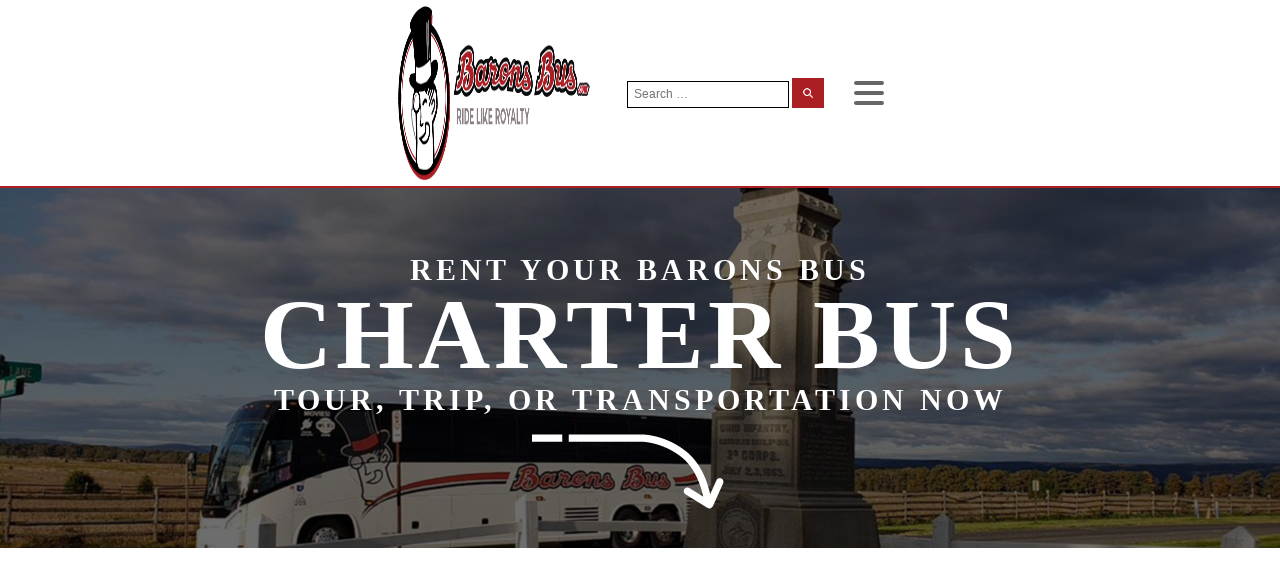

--- FILE ---
content_type: text/css
request_url: https://baronsbus.com/wp-content/litespeed/css/f29dd9900fa6aea8e7ea69d77c787874.css?ver=20a14
body_size: 16919
content:
/*! Flickity v2.2.0
https://flickity.metafizzy.co
---------------------------------------------- */
.flickity-enabled{position:relative}.flickity-enabled:focus{outline:0}.flickity-viewport{overflow:hidden;position:relative;height:100%}.flickity-slider{position:absolute;width:100%;height:100%}.flickity-enabled.is-draggable{-webkit-tap-highlight-color:transparent;tap-highlight-color:transparent;-webkit-user-select:none;-moz-user-select:none;-ms-user-select:none;user-select:none}.flickity-enabled.is-draggable .flickity-viewport{cursor:move;cursor:-webkit-grab;cursor:grab}.flickity-enabled.is-draggable .flickity-viewport.is-pointer-down{cursor:-webkit-grabbing;cursor:grabbing}.flickity-button{position:absolute;background:hsla(0,0%,100%,.75);border:none;color:#333}.flickity-button:hover{background:#fff;cursor:pointer}.flickity-button:focus{outline:0;box-shadow:0 0 0 5px #19F}.flickity-button:active{opacity:.6}.flickity-button:disabled{opacity:.3;cursor:auto;pointer-events:none}.flickity-button-icon{fill:currentColor}.flickity-prev-next-button{top:50%;width:44px;height:44px;border-radius:50%;transform:translateY(-50%)}.flickity-prev-next-button.previous{left:10px}.flickity-prev-next-button.next{right:10px}.flickity-rtl .flickity-prev-next-button.previous{left:auto;right:10px}.flickity-rtl .flickity-prev-next-button.next{right:auto;left:10px}.flickity-prev-next-button .flickity-button-icon{position:absolute;left:20%;top:20%;width:60%;height:60%}.flickity-page-dots{position:absolute;width:100%;bottom:-25px;padding:0;margin:0;list-style:none;text-align:center;line-height:1}.flickity-rtl .flickity-page-dots{direction:rtl}.flickity-page-dots .dot{display:inline-block;width:10px;height:10px;margin:0 8px;background:#333;border-radius:50%;opacity:.25;cursor:pointer}.flickity-page-dots .dot.is-selected{opacity:1}[data-aos][data-aos][data-aos-duration="50"],body[data-aos-duration="50"] [data-aos]{transition-duration:50ms}[data-aos][data-aos][data-aos-delay="50"],body[data-aos-delay="50"] [data-aos]{transition-delay:0}[data-aos][data-aos][data-aos-delay="50"].aos-animate,body[data-aos-delay="50"] [data-aos].aos-animate{transition-delay:50ms}[data-aos][data-aos][data-aos-duration="100"],body[data-aos-duration="100"] [data-aos]{transition-duration:.1s}[data-aos][data-aos][data-aos-delay="100"],body[data-aos-delay="100"] [data-aos]{transition-delay:0}[data-aos][data-aos][data-aos-delay="100"].aos-animate,body[data-aos-delay="100"] [data-aos].aos-animate{transition-delay:.1s}[data-aos][data-aos][data-aos-duration="150"],body[data-aos-duration="150"] [data-aos]{transition-duration:.15s}[data-aos][data-aos][data-aos-delay="150"],body[data-aos-delay="150"] [data-aos]{transition-delay:0}[data-aos][data-aos][data-aos-delay="150"].aos-animate,body[data-aos-delay="150"] [data-aos].aos-animate{transition-delay:.15s}[data-aos][data-aos][data-aos-duration="200"],body[data-aos-duration="200"] [data-aos]{transition-duration:.2s}[data-aos][data-aos][data-aos-delay="200"],body[data-aos-delay="200"] [data-aos]{transition-delay:0}[data-aos][data-aos][data-aos-delay="200"].aos-animate,body[data-aos-delay="200"] [data-aos].aos-animate{transition-delay:.2s}[data-aos][data-aos][data-aos-duration="250"],body[data-aos-duration="250"] [data-aos]{transition-duration:.25s}[data-aos][data-aos][data-aos-delay="250"],body[data-aos-delay="250"] [data-aos]{transition-delay:0}[data-aos][data-aos][data-aos-delay="250"].aos-animate,body[data-aos-delay="250"] [data-aos].aos-animate{transition-delay:.25s}[data-aos][data-aos][data-aos-duration="300"],body[data-aos-duration="300"] [data-aos]{transition-duration:.3s}[data-aos][data-aos][data-aos-delay="300"],body[data-aos-delay="300"] [data-aos]{transition-delay:0}[data-aos][data-aos][data-aos-delay="300"].aos-animate,body[data-aos-delay="300"] [data-aos].aos-animate{transition-delay:.3s}[data-aos][data-aos][data-aos-duration="350"],body[data-aos-duration="350"] [data-aos]{transition-duration:.35s}[data-aos][data-aos][data-aos-delay="350"],body[data-aos-delay="350"] [data-aos]{transition-delay:0}[data-aos][data-aos][data-aos-delay="350"].aos-animate,body[data-aos-delay="350"] [data-aos].aos-animate{transition-delay:.35s}[data-aos][data-aos][data-aos-duration="400"],body[data-aos-duration="400"] [data-aos]{transition-duration:.4s}[data-aos][data-aos][data-aos-delay="400"],body[data-aos-delay="400"] [data-aos]{transition-delay:0}[data-aos][data-aos][data-aos-delay="400"].aos-animate,body[data-aos-delay="400"] [data-aos].aos-animate{transition-delay:.4s}[data-aos][data-aos][data-aos-duration="450"],body[data-aos-duration="450"] [data-aos]{transition-duration:.45s}[data-aos][data-aos][data-aos-delay="450"],body[data-aos-delay="450"] [data-aos]{transition-delay:0}[data-aos][data-aos][data-aos-delay="450"].aos-animate,body[data-aos-delay="450"] [data-aos].aos-animate{transition-delay:.45s}[data-aos][data-aos][data-aos-duration="500"],body[data-aos-duration="500"] [data-aos]{transition-duration:.5s}[data-aos][data-aos][data-aos-delay="500"],body[data-aos-delay="500"] [data-aos]{transition-delay:0}[data-aos][data-aos][data-aos-delay="500"].aos-animate,body[data-aos-delay="500"] [data-aos].aos-animate{transition-delay:.5s}[data-aos][data-aos][data-aos-duration="550"],body[data-aos-duration="550"] [data-aos]{transition-duration:.55s}[data-aos][data-aos][data-aos-delay="550"],body[data-aos-delay="550"] [data-aos]{transition-delay:0}[data-aos][data-aos][data-aos-delay="550"].aos-animate,body[data-aos-delay="550"] [data-aos].aos-animate{transition-delay:.55s}[data-aos][data-aos][data-aos-duration="600"],body[data-aos-duration="600"] [data-aos]{transition-duration:.6s}[data-aos][data-aos][data-aos-delay="600"],body[data-aos-delay="600"] [data-aos]{transition-delay:0}[data-aos][data-aos][data-aos-delay="600"].aos-animate,body[data-aos-delay="600"] [data-aos].aos-animate{transition-delay:.6s}[data-aos][data-aos][data-aos-duration="650"],body[data-aos-duration="650"] [data-aos]{transition-duration:.65s}[data-aos][data-aos][data-aos-delay="650"],body[data-aos-delay="650"] [data-aos]{transition-delay:0}[data-aos][data-aos][data-aos-delay="650"].aos-animate,body[data-aos-delay="650"] [data-aos].aos-animate{transition-delay:.65s}[data-aos][data-aos][data-aos-duration="700"],body[data-aos-duration="700"] [data-aos]{transition-duration:.7s}[data-aos][data-aos][data-aos-delay="700"],body[data-aos-delay="700"] [data-aos]{transition-delay:0}[data-aos][data-aos][data-aos-delay="700"].aos-animate,body[data-aos-delay="700"] [data-aos].aos-animate{transition-delay:.7s}[data-aos][data-aos][data-aos-duration="750"],body[data-aos-duration="750"] [data-aos]{transition-duration:.75s}[data-aos][data-aos][data-aos-delay="750"],body[data-aos-delay="750"] [data-aos]{transition-delay:0}[data-aos][data-aos][data-aos-delay="750"].aos-animate,body[data-aos-delay="750"] [data-aos].aos-animate{transition-delay:.75s}[data-aos][data-aos][data-aos-duration="800"],body[data-aos-duration="800"] [data-aos]{transition-duration:.8s}[data-aos][data-aos][data-aos-delay="800"],body[data-aos-delay="800"] [data-aos]{transition-delay:0}[data-aos][data-aos][data-aos-delay="800"].aos-animate,body[data-aos-delay="800"] [data-aos].aos-animate{transition-delay:.8s}[data-aos][data-aos][data-aos-duration="850"],body[data-aos-duration="850"] [data-aos]{transition-duration:.85s}[data-aos][data-aos][data-aos-delay="850"],body[data-aos-delay="850"] [data-aos]{transition-delay:0}[data-aos][data-aos][data-aos-delay="850"].aos-animate,body[data-aos-delay="850"] [data-aos].aos-animate{transition-delay:.85s}[data-aos][data-aos][data-aos-duration="900"],body[data-aos-duration="900"] [data-aos]{transition-duration:.9s}[data-aos][data-aos][data-aos-delay="900"],body[data-aos-delay="900"] [data-aos]{transition-delay:0}[data-aos][data-aos][data-aos-delay="900"].aos-animate,body[data-aos-delay="900"] [data-aos].aos-animate{transition-delay:.9s}[data-aos][data-aos][data-aos-duration="950"],body[data-aos-duration="950"] [data-aos]{transition-duration:.95s}[data-aos][data-aos][data-aos-delay="950"],body[data-aos-delay="950"] [data-aos]{transition-delay:0}[data-aos][data-aos][data-aos-delay="950"].aos-animate,body[data-aos-delay="950"] [data-aos].aos-animate{transition-delay:.95s}[data-aos][data-aos][data-aos-duration="1000"],body[data-aos-duration="1000"] [data-aos]{transition-duration:1s}[data-aos][data-aos][data-aos-delay="1000"],body[data-aos-delay="1000"] [data-aos]{transition-delay:0}[data-aos][data-aos][data-aos-delay="1000"].aos-animate,body[data-aos-delay="1000"] [data-aos].aos-animate{transition-delay:1s}[data-aos][data-aos][data-aos-duration="1050"],body[data-aos-duration="1050"] [data-aos]{transition-duration:1.05s}[data-aos][data-aos][data-aos-delay="1050"],body[data-aos-delay="1050"] [data-aos]{transition-delay:0}[data-aos][data-aos][data-aos-delay="1050"].aos-animate,body[data-aos-delay="1050"] [data-aos].aos-animate{transition-delay:1.05s}[data-aos][data-aos][data-aos-duration="1100"],body[data-aos-duration="1100"] [data-aos]{transition-duration:1.1s}[data-aos][data-aos][data-aos-delay="1100"],body[data-aos-delay="1100"] [data-aos]{transition-delay:0}[data-aos][data-aos][data-aos-delay="1100"].aos-animate,body[data-aos-delay="1100"] [data-aos].aos-animate{transition-delay:1.1s}[data-aos][data-aos][data-aos-duration="1150"],body[data-aos-duration="1150"] [data-aos]{transition-duration:1.15s}[data-aos][data-aos][data-aos-delay="1150"],body[data-aos-delay="1150"] [data-aos]{transition-delay:0}[data-aos][data-aos][data-aos-delay="1150"].aos-animate,body[data-aos-delay="1150"] [data-aos].aos-animate{transition-delay:1.15s}[data-aos][data-aos][data-aos-duration="1200"],body[data-aos-duration="1200"] [data-aos]{transition-duration:1.2s}[data-aos][data-aos][data-aos-delay="1200"],body[data-aos-delay="1200"] [data-aos]{transition-delay:0}[data-aos][data-aos][data-aos-delay="1200"].aos-animate,body[data-aos-delay="1200"] [data-aos].aos-animate{transition-delay:1.2s}[data-aos][data-aos][data-aos-duration="1250"],body[data-aos-duration="1250"] [data-aos]{transition-duration:1.25s}[data-aos][data-aos][data-aos-delay="1250"],body[data-aos-delay="1250"] [data-aos]{transition-delay:0}[data-aos][data-aos][data-aos-delay="1250"].aos-animate,body[data-aos-delay="1250"] [data-aos].aos-animate{transition-delay:1.25s}[data-aos][data-aos][data-aos-duration="1300"],body[data-aos-duration="1300"] [data-aos]{transition-duration:1.3s}[data-aos][data-aos][data-aos-delay="1300"],body[data-aos-delay="1300"] [data-aos]{transition-delay:0}[data-aos][data-aos][data-aos-delay="1300"].aos-animate,body[data-aos-delay="1300"] [data-aos].aos-animate{transition-delay:1.3s}[data-aos][data-aos][data-aos-duration="1350"],body[data-aos-duration="1350"] [data-aos]{transition-duration:1.35s}[data-aos][data-aos][data-aos-delay="1350"],body[data-aos-delay="1350"] [data-aos]{transition-delay:0}[data-aos][data-aos][data-aos-delay="1350"].aos-animate,body[data-aos-delay="1350"] [data-aos].aos-animate{transition-delay:1.35s}[data-aos][data-aos][data-aos-duration="1400"],body[data-aos-duration="1400"] [data-aos]{transition-duration:1.4s}[data-aos][data-aos][data-aos-delay="1400"],body[data-aos-delay="1400"] [data-aos]{transition-delay:0}[data-aos][data-aos][data-aos-delay="1400"].aos-animate,body[data-aos-delay="1400"] [data-aos].aos-animate{transition-delay:1.4s}[data-aos][data-aos][data-aos-duration="1450"],body[data-aos-duration="1450"] [data-aos]{transition-duration:1.45s}[data-aos][data-aos][data-aos-delay="1450"],body[data-aos-delay="1450"] [data-aos]{transition-delay:0}[data-aos][data-aos][data-aos-delay="1450"].aos-animate,body[data-aos-delay="1450"] [data-aos].aos-animate{transition-delay:1.45s}[data-aos][data-aos][data-aos-duration="1500"],body[data-aos-duration="1500"] [data-aos]{transition-duration:1.5s}[data-aos][data-aos][data-aos-delay="1500"],body[data-aos-delay="1500"] [data-aos]{transition-delay:0}[data-aos][data-aos][data-aos-delay="1500"].aos-animate,body[data-aos-delay="1500"] [data-aos].aos-animate{transition-delay:1.5s}[data-aos][data-aos][data-aos-duration="1550"],body[data-aos-duration="1550"] [data-aos]{transition-duration:1.55s}[data-aos][data-aos][data-aos-delay="1550"],body[data-aos-delay="1550"] [data-aos]{transition-delay:0}[data-aos][data-aos][data-aos-delay="1550"].aos-animate,body[data-aos-delay="1550"] [data-aos].aos-animate{transition-delay:1.55s}[data-aos][data-aos][data-aos-duration="1600"],body[data-aos-duration="1600"] [data-aos]{transition-duration:1.6s}[data-aos][data-aos][data-aos-delay="1600"],body[data-aos-delay="1600"] [data-aos]{transition-delay:0}[data-aos][data-aos][data-aos-delay="1600"].aos-animate,body[data-aos-delay="1600"] [data-aos].aos-animate{transition-delay:1.6s}[data-aos][data-aos][data-aos-duration="1650"],body[data-aos-duration="1650"] [data-aos]{transition-duration:1.65s}[data-aos][data-aos][data-aos-delay="1650"],body[data-aos-delay="1650"] [data-aos]{transition-delay:0}[data-aos][data-aos][data-aos-delay="1650"].aos-animate,body[data-aos-delay="1650"] [data-aos].aos-animate{transition-delay:1.65s}[data-aos][data-aos][data-aos-duration="1700"],body[data-aos-duration="1700"] [data-aos]{transition-duration:1.7s}[data-aos][data-aos][data-aos-delay="1700"],body[data-aos-delay="1700"] [data-aos]{transition-delay:0}[data-aos][data-aos][data-aos-delay="1700"].aos-animate,body[data-aos-delay="1700"] [data-aos].aos-animate{transition-delay:1.7s}[data-aos][data-aos][data-aos-duration="1750"],body[data-aos-duration="1750"] [data-aos]{transition-duration:1.75s}[data-aos][data-aos][data-aos-delay="1750"],body[data-aos-delay="1750"] [data-aos]{transition-delay:0}[data-aos][data-aos][data-aos-delay="1750"].aos-animate,body[data-aos-delay="1750"] [data-aos].aos-animate{transition-delay:1.75s}[data-aos][data-aos][data-aos-duration="1800"],body[data-aos-duration="1800"] [data-aos]{transition-duration:1.8s}[data-aos][data-aos][data-aos-delay="1800"],body[data-aos-delay="1800"] [data-aos]{transition-delay:0}[data-aos][data-aos][data-aos-delay="1800"].aos-animate,body[data-aos-delay="1800"] [data-aos].aos-animate{transition-delay:1.8s}[data-aos][data-aos][data-aos-duration="1850"],body[data-aos-duration="1850"] [data-aos]{transition-duration:1.85s}[data-aos][data-aos][data-aos-delay="1850"],body[data-aos-delay="1850"] [data-aos]{transition-delay:0}[data-aos][data-aos][data-aos-delay="1850"].aos-animate,body[data-aos-delay="1850"] [data-aos].aos-animate{transition-delay:1.85s}[data-aos][data-aos][data-aos-duration="1900"],body[data-aos-duration="1900"] [data-aos]{transition-duration:1.9s}[data-aos][data-aos][data-aos-delay="1900"],body[data-aos-delay="1900"] [data-aos]{transition-delay:0}[data-aos][data-aos][data-aos-delay="1900"].aos-animate,body[data-aos-delay="1900"] [data-aos].aos-animate{transition-delay:1.9s}[data-aos][data-aos][data-aos-duration="1950"],body[data-aos-duration="1950"] [data-aos]{transition-duration:1.95s}[data-aos][data-aos][data-aos-delay="1950"],body[data-aos-delay="1950"] [data-aos]{transition-delay:0}[data-aos][data-aos][data-aos-delay="1950"].aos-animate,body[data-aos-delay="1950"] [data-aos].aos-animate{transition-delay:1.95s}[data-aos][data-aos][data-aos-duration="2000"],body[data-aos-duration="2000"] [data-aos]{transition-duration:2s}[data-aos][data-aos][data-aos-delay="2000"],body[data-aos-delay="2000"] [data-aos]{transition-delay:0}[data-aos][data-aos][data-aos-delay="2000"].aos-animate,body[data-aos-delay="2000"] [data-aos].aos-animate{transition-delay:2s}[data-aos][data-aos][data-aos-duration="2050"],body[data-aos-duration="2050"] [data-aos]{transition-duration:2.05s}[data-aos][data-aos][data-aos-delay="2050"],body[data-aos-delay="2050"] [data-aos]{transition-delay:0}[data-aos][data-aos][data-aos-delay="2050"].aos-animate,body[data-aos-delay="2050"] [data-aos].aos-animate{transition-delay:2.05s}[data-aos][data-aos][data-aos-duration="2100"],body[data-aos-duration="2100"] [data-aos]{transition-duration:2.1s}[data-aos][data-aos][data-aos-delay="2100"],body[data-aos-delay="2100"] [data-aos]{transition-delay:0}[data-aos][data-aos][data-aos-delay="2100"].aos-animate,body[data-aos-delay="2100"] [data-aos].aos-animate{transition-delay:2.1s}[data-aos][data-aos][data-aos-duration="2150"],body[data-aos-duration="2150"] [data-aos]{transition-duration:2.15s}[data-aos][data-aos][data-aos-delay="2150"],body[data-aos-delay="2150"] [data-aos]{transition-delay:0}[data-aos][data-aos][data-aos-delay="2150"].aos-animate,body[data-aos-delay="2150"] [data-aos].aos-animate{transition-delay:2.15s}[data-aos][data-aos][data-aos-duration="2200"],body[data-aos-duration="2200"] [data-aos]{transition-duration:2.2s}[data-aos][data-aos][data-aos-delay="2200"],body[data-aos-delay="2200"] [data-aos]{transition-delay:0}[data-aos][data-aos][data-aos-delay="2200"].aos-animate,body[data-aos-delay="2200"] [data-aos].aos-animate{transition-delay:2.2s}[data-aos][data-aos][data-aos-duration="2250"],body[data-aos-duration="2250"] [data-aos]{transition-duration:2.25s}[data-aos][data-aos][data-aos-delay="2250"],body[data-aos-delay="2250"] [data-aos]{transition-delay:0}[data-aos][data-aos][data-aos-delay="2250"].aos-animate,body[data-aos-delay="2250"] [data-aos].aos-animate{transition-delay:2.25s}[data-aos][data-aos][data-aos-duration="2300"],body[data-aos-duration="2300"] [data-aos]{transition-duration:2.3s}[data-aos][data-aos][data-aos-delay="2300"],body[data-aos-delay="2300"] [data-aos]{transition-delay:0}[data-aos][data-aos][data-aos-delay="2300"].aos-animate,body[data-aos-delay="2300"] [data-aos].aos-animate{transition-delay:2.3s}[data-aos][data-aos][data-aos-duration="2350"],body[data-aos-duration="2350"] [data-aos]{transition-duration:2.35s}[data-aos][data-aos][data-aos-delay="2350"],body[data-aos-delay="2350"] [data-aos]{transition-delay:0}[data-aos][data-aos][data-aos-delay="2350"].aos-animate,body[data-aos-delay="2350"] [data-aos].aos-animate{transition-delay:2.35s}[data-aos][data-aos][data-aos-duration="2400"],body[data-aos-duration="2400"] [data-aos]{transition-duration:2.4s}[data-aos][data-aos][data-aos-delay="2400"],body[data-aos-delay="2400"] [data-aos]{transition-delay:0}[data-aos][data-aos][data-aos-delay="2400"].aos-animate,body[data-aos-delay="2400"] [data-aos].aos-animate{transition-delay:2.4s}[data-aos][data-aos][data-aos-duration="2450"],body[data-aos-duration="2450"] [data-aos]{transition-duration:2.45s}[data-aos][data-aos][data-aos-delay="2450"],body[data-aos-delay="2450"] [data-aos]{transition-delay:0}[data-aos][data-aos][data-aos-delay="2450"].aos-animate,body[data-aos-delay="2450"] [data-aos].aos-animate{transition-delay:2.45s}[data-aos][data-aos][data-aos-duration="2500"],body[data-aos-duration="2500"] [data-aos]{transition-duration:2.5s}[data-aos][data-aos][data-aos-delay="2500"],body[data-aos-delay="2500"] [data-aos]{transition-delay:0}[data-aos][data-aos][data-aos-delay="2500"].aos-animate,body[data-aos-delay="2500"] [data-aos].aos-animate{transition-delay:2.5s}[data-aos][data-aos][data-aos-duration="2550"],body[data-aos-duration="2550"] [data-aos]{transition-duration:2.55s}[data-aos][data-aos][data-aos-delay="2550"],body[data-aos-delay="2550"] [data-aos]{transition-delay:0}[data-aos][data-aos][data-aos-delay="2550"].aos-animate,body[data-aos-delay="2550"] [data-aos].aos-animate{transition-delay:2.55s}[data-aos][data-aos][data-aos-duration="2600"],body[data-aos-duration="2600"] [data-aos]{transition-duration:2.6s}[data-aos][data-aos][data-aos-delay="2600"],body[data-aos-delay="2600"] [data-aos]{transition-delay:0}[data-aos][data-aos][data-aos-delay="2600"].aos-animate,body[data-aos-delay="2600"] [data-aos].aos-animate{transition-delay:2.6s}[data-aos][data-aos][data-aos-duration="2650"],body[data-aos-duration="2650"] [data-aos]{transition-duration:2.65s}[data-aos][data-aos][data-aos-delay="2650"],body[data-aos-delay="2650"] [data-aos]{transition-delay:0}[data-aos][data-aos][data-aos-delay="2650"].aos-animate,body[data-aos-delay="2650"] [data-aos].aos-animate{transition-delay:2.65s}[data-aos][data-aos][data-aos-duration="2700"],body[data-aos-duration="2700"] [data-aos]{transition-duration:2.7s}[data-aos][data-aos][data-aos-delay="2700"],body[data-aos-delay="2700"] [data-aos]{transition-delay:0}[data-aos][data-aos][data-aos-delay="2700"].aos-animate,body[data-aos-delay="2700"] [data-aos].aos-animate{transition-delay:2.7s}[data-aos][data-aos][data-aos-duration="2750"],body[data-aos-duration="2750"] [data-aos]{transition-duration:2.75s}[data-aos][data-aos][data-aos-delay="2750"],body[data-aos-delay="2750"] [data-aos]{transition-delay:0}[data-aos][data-aos][data-aos-delay="2750"].aos-animate,body[data-aos-delay="2750"] [data-aos].aos-animate{transition-delay:2.75s}[data-aos][data-aos][data-aos-duration="2800"],body[data-aos-duration="2800"] [data-aos]{transition-duration:2.8s}[data-aos][data-aos][data-aos-delay="2800"],body[data-aos-delay="2800"] [data-aos]{transition-delay:0}[data-aos][data-aos][data-aos-delay="2800"].aos-animate,body[data-aos-delay="2800"] [data-aos].aos-animate{transition-delay:2.8s}[data-aos][data-aos][data-aos-duration="2850"],body[data-aos-duration="2850"] [data-aos]{transition-duration:2.85s}[data-aos][data-aos][data-aos-delay="2850"],body[data-aos-delay="2850"] [data-aos]{transition-delay:0}[data-aos][data-aos][data-aos-delay="2850"].aos-animate,body[data-aos-delay="2850"] [data-aos].aos-animate{transition-delay:2.85s}[data-aos][data-aos][data-aos-duration="2900"],body[data-aos-duration="2900"] [data-aos]{transition-duration:2.9s}[data-aos][data-aos][data-aos-delay="2900"],body[data-aos-delay="2900"] [data-aos]{transition-delay:0}[data-aos][data-aos][data-aos-delay="2900"].aos-animate,body[data-aos-delay="2900"] [data-aos].aos-animate{transition-delay:2.9s}[data-aos][data-aos][data-aos-duration="2950"],body[data-aos-duration="2950"] [data-aos]{transition-duration:2.95s}[data-aos][data-aos][data-aos-delay="2950"],body[data-aos-delay="2950"] [data-aos]{transition-delay:0}[data-aos][data-aos][data-aos-delay="2950"].aos-animate,body[data-aos-delay="2950"] [data-aos].aos-animate{transition-delay:2.95s}[data-aos][data-aos][data-aos-duration="3000"],body[data-aos-duration="3000"] [data-aos]{transition-duration:3s}[data-aos][data-aos][data-aos-delay="3000"],body[data-aos-delay="3000"] [data-aos]{transition-delay:0}[data-aos][data-aos][data-aos-delay="3000"].aos-animate,body[data-aos-delay="3000"] [data-aos].aos-animate{transition-delay:3s}[data-aos][data-aos][data-aos-easing=linear],body[data-aos-easing=linear] [data-aos]{transition-timing-function:cubic-bezier(.25,.25,.75,.75)}[data-aos][data-aos][data-aos-easing=ease],body[data-aos-easing=ease] [data-aos]{transition-timing-function:ease}[data-aos][data-aos][data-aos-easing=ease-in],body[data-aos-easing=ease-in] [data-aos]{transition-timing-function:ease-in}[data-aos][data-aos][data-aos-easing=ease-out],body[data-aos-easing=ease-out] [data-aos]{transition-timing-function:ease-out}[data-aos][data-aos][data-aos-easing=ease-in-out],body[data-aos-easing=ease-in-out] [data-aos]{transition-timing-function:ease-in-out}[data-aos][data-aos][data-aos-easing=ease-in-back],body[data-aos-easing=ease-in-back] [data-aos]{transition-timing-function:cubic-bezier(.6,-.28,.735,.045)}[data-aos][data-aos][data-aos-easing=ease-out-back],body[data-aos-easing=ease-out-back] [data-aos]{transition-timing-function:cubic-bezier(.175,.885,.32,1.275)}[data-aos][data-aos][data-aos-easing=ease-in-out-back],body[data-aos-easing=ease-in-out-back] [data-aos]{transition-timing-function:cubic-bezier(.68,-.55,.265,1.55)}[data-aos][data-aos][data-aos-easing=ease-in-sine],body[data-aos-easing=ease-in-sine] [data-aos]{transition-timing-function:cubic-bezier(.47,0,.745,.715)}[data-aos][data-aos][data-aos-easing=ease-out-sine],body[data-aos-easing=ease-out-sine] [data-aos]{transition-timing-function:cubic-bezier(.39,.575,.565,1)}[data-aos][data-aos][data-aos-easing=ease-in-out-sine],body[data-aos-easing=ease-in-out-sine] [data-aos]{transition-timing-function:cubic-bezier(.445,.05,.55,.95)}[data-aos][data-aos][data-aos-easing=ease-in-quad],body[data-aos-easing=ease-in-quad] [data-aos]{transition-timing-function:cubic-bezier(.55,.085,.68,.53)}[data-aos][data-aos][data-aos-easing=ease-out-quad],body[data-aos-easing=ease-out-quad] [data-aos]{transition-timing-function:cubic-bezier(.25,.46,.45,.94)}[data-aos][data-aos][data-aos-easing=ease-in-out-quad],body[data-aos-easing=ease-in-out-quad] [data-aos]{transition-timing-function:cubic-bezier(.455,.03,.515,.955)}[data-aos][data-aos][data-aos-easing=ease-in-cubic],body[data-aos-easing=ease-in-cubic] [data-aos]{transition-timing-function:cubic-bezier(.55,.085,.68,.53)}[data-aos][data-aos][data-aos-easing=ease-out-cubic],body[data-aos-easing=ease-out-cubic] [data-aos]{transition-timing-function:cubic-bezier(.25,.46,.45,.94)}[data-aos][data-aos][data-aos-easing=ease-in-out-cubic],body[data-aos-easing=ease-in-out-cubic] [data-aos]{transition-timing-function:cubic-bezier(.455,.03,.515,.955)}[data-aos][data-aos][data-aos-easing=ease-in-quart],body[data-aos-easing=ease-in-quart] [data-aos]{transition-timing-function:cubic-bezier(.55,.085,.68,.53)}[data-aos][data-aos][data-aos-easing=ease-out-quart],body[data-aos-easing=ease-out-quart] [data-aos]{transition-timing-function:cubic-bezier(.25,.46,.45,.94)}[data-aos][data-aos][data-aos-easing=ease-in-out-quart],body[data-aos-easing=ease-in-out-quart] [data-aos]{transition-timing-function:cubic-bezier(.455,.03,.515,.955)}[data-aos^=fade][data-aos^=fade]{opacity:0;transition-property:opacity,transform}[data-aos^=fade][data-aos^=fade].aos-animate{opacity:1;transform:translateZ(0)}[data-aos=fade-up]{transform:translate3d(0,100px,0)}[data-aos=fade-down]{transform:translate3d(0,-100px,0)}[data-aos=fade-right]{transform:translate3d(-100px,0,0)}[data-aos=fade-left]{transform:translate3d(100px,0,0)}[data-aos=fade-up-right]{transform:translate3d(-100px,100px,0)}[data-aos=fade-up-left]{transform:translate3d(100px,100px,0)}[data-aos=fade-down-right]{transform:translate3d(-100px,-100px,0)}[data-aos=fade-down-left]{transform:translate3d(100px,-100px,0)}[data-aos^=zoom][data-aos^=zoom]{opacity:0;transition-property:opacity,transform}[data-aos^=zoom][data-aos^=zoom].aos-animate{opacity:1;transform:translateZ(0) scale(1)}[data-aos=zoom-in]{transform:scale(.6)}[data-aos=zoom-in-up]{transform:translate3d(0,100px,0) scale(.6)}[data-aos=zoom-in-down]{transform:translate3d(0,-100px,0) scale(.6)}[data-aos=zoom-in-right]{transform:translate3d(-100px,0,0) scale(.6)}[data-aos=zoom-in-left]{transform:translate3d(100px,0,0) scale(.6)}[data-aos=zoom-out]{transform:scale(1.2)}[data-aos=zoom-out-up]{transform:translate3d(0,100px,0) scale(1.2)}[data-aos=zoom-out-down]{transform:translate3d(0,-100px,0) scale(1.2)}[data-aos=zoom-out-right]{transform:translate3d(-100px,0,0) scale(1.2)}[data-aos=zoom-out-left]{transform:translate3d(100px,0,0) scale(1.2)}[data-aos^=slide][data-aos^=slide]{transition-property:transform}[data-aos^=slide][data-aos^=slide].aos-animate{transform:translateZ(0)}[data-aos=slide-up]{transform:translate3d(0,100%,0)}[data-aos=slide-down]{transform:translate3d(0,-100%,0)}[data-aos=slide-right]{transform:translate3d(-100%,0,0)}[data-aos=slide-left]{transform:translate3d(100%,0,0)}[data-aos^=flip][data-aos^=flip]{backface-visibility:hidden;transition-property:transform}[data-aos=flip-left]{transform:perspective(2500px) rotateY(-100deg)}[data-aos=flip-left].aos-animate{transform:perspective(2500px) rotateY(0)}[data-aos=flip-right]{transform:perspective(2500px) rotateY(100deg)}[data-aos=flip-right].aos-animate{transform:perspective(2500px) rotateY(0)}[data-aos=flip-up]{transform:perspective(2500px) rotateX(-100deg)}[data-aos=flip-up].aos-animate{transform:perspective(2500px) rotateX(0)}[data-aos=flip-down]{transform:perspective(2500px) rotateX(100deg)}[data-aos=flip-down].aos-animate{transform:perspective(2500px) rotateX(0)}/*! normalize.css v7.0.0 | MIT License | github.com/necolas/normalize.css */
button,hr,input{overflow:visible}audio,canvas,progress,video{display:inline-block}progress,sub,sup{vertical-align:baseline}[type="checkbox"],[type="radio"],legend{box-sizing:border-box;padding:0}html{line-height:1.15;-ms-text-size-adjust:100%;-webkit-text-size-adjust:100%}body,h1,h2,h3,h4,h5,h6{margin:0}article,aside,details,figcaption,figure,footer,header,main,menu,nav,section{display:block}figure{margin:1em 40px}hr{box-sizing:content-box;height:0}code,kbd,pre,samp{font-family:monospace,monospace;font-size:1em}a{background-color:#fff0;-webkit-text-decoration-skip:objects}abbr[title]{border-bottom:none;text-decoration:underline;text-decoration:underline dotted}b,strong{font-weight:bolder}dfn{font-style:italic}mark{background-color:#ff0;color:#000}small{font-size:80%}sub,sup{font-size:75%;line-height:0;position:relative}sub{bottom:-.25em}sup{top:-.5em}audio:not([controls]){display:none;height:0}img{border-style:none}svg:not(:root){overflow:hidden}button,input,optgroup,select,textarea{font-size:100%;line-height:1.15;margin:0}button,select{text-transform:none}[type="reset"],[type="submit"],button,html [type="button"]{-webkit-appearance:button}[type="button"]::-moz-focus-inner,[type="reset"]::-moz-focus-inner,[type="submit"]::-moz-focus-inner,button::-moz-focus-inner{border-style:none;padding:0}[type="button"]:-moz-focusring,[type="reset"]:-moz-focusring,[type="submit"]:-moz-focusring,button:-moz-focusring{outline:ButtonText dotted 1px}fieldset{padding:.35em .75em .625em}legend{color:inherit;display:table;max-width:100%;white-space:normal}textarea{overflow:auto}[type="number"]::-webkit-inner-spin-button,[type="number"]::-webkit-outer-spin-button{height:auto}[type="search"]{-webkit-appearance:textfield;outline-offset:-2px}[type="search"]::-webkit-search-cancel-button,[type="search"]::-webkit-search-decoration{-webkit-appearance:none}::-webkit-file-upload-button{-webkit-appearance:button;font:inherit}summary{display:list-item}[hidden],template{display:none}html{box-sizing:border-box}body{font-size:16px;color:rgb(64 64 64)}body.oxygen-aos-enabled{overflow-x:hidden}*,::after,::before{box-sizing:inherit}.ct-section-inner-wrap{margin-left:auto;margin-right:auto;height:100%;min-height:inherit}.ct-section-with-shape-divider{position:relative!important}.oxygen-unslider-container:not(.unslider-fade)>ul{list-style:none;width:0}.oxygen-unslider-container:not(.unslider-fade):not(.unslider-horizontal)>ul>li{opacity:0}.oxygen-unslider-container.unslider-fade>ul>li:not(.unslider-active){opacity:0}div.ct-svg-icon>svg,svg.ct-svg-icon{height:1em!important;fill:currentColor}.ct-columns-inner-wrap{display:-webkit-flex!important;display:-ms-flexbox!important;display:flex!important}.ct-column{float:left!important;word-break:break-word}svg.ct-svg-icon{display:inline-block;width:1em!important}div.ct-svg-icon{display:inline-block;box-sizing:content-box;border-radius:50%;width:auto}div.ct-svg-icon>svg{width:1em!important;display:block}div.ct-fancy-icon{display:inline-flex;border-radius:50%}.ct-fancy-icon>svg{fill:currentColor}.ct-columns-inner-wrap>.ct-column:first-child{margin-left:0!important}.ct-columns-inner-wrap>.ct-column:last-child{margin-right:0!important}.ct-video{width:100%}.ct-video>.oxygen-vsb-responsive-video-wrapper{position:relative}.ct-video>.oxygen-vsb-responsive-video-wrapper>iframe{position:absolute;top:0;left:0;width:100%;height:100%}.oxy-nav-menu-list{display:flex;padding:0;margin:0}.oxy-nav-menu .oxy-nav-menu-list li.menu-item{list-style-type:none;display:flex;flex-direction:column}.oxy-nav-menu .oxy-nav-menu-list li.menu-item a{text-decoration:none;border-style:solid;border-width:0;transition-timing-function:ease-in-out;transition-property:background-color,color,border-color;border-color:#fff0}.oxy-nav-menu .oxy-nav-menu-list li.current-menu-item>a,.oxy-nav-menu .oxy-nav-menu-list li.menu-item:focus-within>a,.oxy-nav-menu .oxy-nav-menu-list li.menu-item:hover>a{border-color:currentColor}.oxy-nav-menu .menu-item,.oxy-nav-menu .sub-menu{position:relative}.oxy-nav-menu .menu-item .sub-menu{padding:0;flex-direction:column;white-space:nowrap;transition-timing-function:ease-in-out;transition-property:visibility,opacity;visibility:hidden;opacity:0;display:flex;position:absolute;top:100%}.oxy-nav-menu .sub-menu .sub-menu,.oxy-nav-menu.oxy-nav-menu-vertical .sub-menu{left:100%;top:0}.oxy-nav-menu .menu-item:hover>.sub-menu,.oxy-nav-menu .menu-item:focus-within>.sub-menu{visibility:visible;opacity:1}.oxy-nav-menu .sub-menu li.menu-item{flex-direction:column}@keyframes oxy_sticky_header_fadein{0%{opacity:0}100%{opacity:1}}.oxy-sticky-header-fade-in{animation-name:oxy_sticky_header_fadein;animation-duration:0.5s;animation-iteration-count:1}.oxy-sticky-header .oxygen-show-in-sticky-only{display:none}.oxy-sticky-header.oxy-sticky-header-active .oxygen-show-in-sticky-only{display:block}.oxy-header-wrapper{position:relative}.oxy-header-row{width:100%;display:block}.oxy-header-container{height:100%;margin-left:auto;margin-right:auto;display:flex;flex-wrap:nowrap;justify-content:flex-start;align-items:stretch}.oxy-header-center,.oxy-header-left,.oxy-header-right{display:flex;align-items:center}.oxy-header .oxygen-only-show-in-overlay,.oxy-video-container{display:none}.oxy-header-left{justify-content:flex-start}.oxy-header-center{flex-grow:1;justify-content:center}.oxy-header-right{justify-content:flex-end}.admin-bar .oxy-sticky-header-active{top:32px!important}@media screen and (max-width:782px){.admin-bar .oxy-sticky-header-active{top:46px!important}}@media screen and (max-width:600px){.admin-bar .oxy-sticky-header-active{top:0!important}}.oxy-video-background{position:relative;z-index:1}.oxy-video-background .oxy-video-container{display:block;position:absolute;top:0;left:0;right:0;bottom:0;overflow:hidden;z-index:-1}.oxy-video-background .oxy-video-container video{min-width:100%;min-height:100%;width:auto;height:auto;top:50%;left:50%;position:absolute;transform:translate(-50%,-50%)}.oxy-video-overlay{position:absolute;top:0;bottom:0;left:0;right:0}.oxy-map iframe{width:100%;height:100%;display:block}.unslider .unslider-fade ul li.unslider-active{position:relative}.oxy-menu-toggle{cursor:pointer;display:none}.oxy-nav-menu.oxy-nav-menu-open{width:100%;position:fixed;top:0;right:0;left:0;bottom:0;display:flex;align-items:center;justify-content:center;flex-direction:column;overflow:auto;z-index:2147483642!important;background-color:#fff}.oxy-nav-menu.oxy-nav-menu-open>div:last-child{max-height:100%;overflow:auto;padding-top:2em;padding-bottom:2em;width:100%}.oxy-nav-menu-prevent-overflow{overflow:hidden;height:100%}.oxy-nav-menu.oxy-nav-menu-open .oxy-menu-toggle{display:initial}.oxy-nav-menu.oxy-nav-menu-open .oxy-nav-menu-list{flex-direction:column!important;width:100%}.oxy-nav-menu.oxy-nav-menu-open .oxy-nav-menu-list .menu-item a{text-align:center;border:0!important;background-color:transparent!important;justify-content:center}.oxy-nav-menu.oxy-nav-menu-open .oxy-nav-menu-hamburger-wrap{position:absolute;top:20px;right:20px;z-index:1}.oxy-nav-menu:not(.oxy-nav-menu-open) .sub-menu{background-color:#fff;z-index:2147483641}.oxy-nav-menu.oxy-nav-menu-open .menu-item .sub-menu,.oxy-nav-menu.oxy-nav-menu-open .menu-item-has-children>a::after{display:none}.oxy-nav-menu.oxy-nav-menu-open.oxy-nav-menu-responsive-dropdowns .menu-item .sub-menu{display:flex;position:static;animation-name:none;visibility:visible;opacity:1;transition-duration:0s!important}.oxy-nav-menu.oxy-nav-menu-open a:not([href]){display:none}.oxy-nav-menu-hamburger-wrap{display:flex;align-items:center;justify-content:center}.oxy-nav-menu-hamburger{display:flex;justify-content:space-between;flex-direction:column}.oxy-nav-menu-hamburger-line{border-radius:2px}.oxy-nav-menu-open .oxy-nav-menu-hamburger{transform:rotate(45deg)}.oxy-nav-menu-open .oxy-nav-menu-hamburger .oxy-nav-menu-hamburger-line{display:none}.oxy-nav-menu-open .oxy-nav-menu-hamburger .oxy-nav-menu-hamburger-line:first-child{display:initial;position:relative}.oxy-nav-menu-open .oxy-nav-menu-hamburger .oxy-nav-menu-hamburger-line:last-child{display:initial;position:relative;transform:rotate(90deg)}.oxy-nav-menu .menu-item a{display:flex;align-items:center}.oxy-nav-menu.oxy-nav-menu-vertical .menu-item a{flex-direction:row}.oxy-nav-menu-dropdowns.oxy-nav-menu-dropdown-arrow .menu-item-has-children>a::after{width:.35em;height:.35em;margin-left:.5em;border-right:.1em solid;border-top:.1em solid;transform:rotate(135deg);content:""}.oxy-nav-menu-dropdowns.oxy-nav-menu-dropdown-arrow .sub-menu .menu-item-has-children>a::after,.oxy-nav-menu-dropdowns.oxy-nav-menu-dropdown-arrow.oxy-nav-menu-vertical .menu-item-has-children>a::after{transform:rotate(45deg)}.oxy-social-icons{display:flex;flex-wrap:wrap;align-items:flex-start;justify-content:flex-start}.oxy-social-icons a{line-height:1;width:1em;height:1em;display:flex;align-items:center;justify-content:center;text-decoration:none}.oxy-social-icons a svg{stroke-width:0;stroke:currentColor;fill:currentColor}.oxy-soundcloud{min-width:300px;min-height:120px}.oxy-soundcloud iframe{width:100%;height:100%}.comment-body .alignleft,.oxy-stock-content-styles .alignleft{margin-right:1em;float:left}.comment-body .alignright,.oxy-stock-content-styles .alignright{margin-left:1em;float:right}.comment-body .aligncenter,.oxy-stock-content-styles .aligncenter{margin-left:auto;margin-right:auto}.comment-body img,.oxy-stock-content-styles img{max-width:100%}.oxy-comment-form .comment-reply-title{margin-bottom:.5em}.oxy-comment-form .logged-in-as{margin-bottom:1em;font-size:.75em}.oxy-comment-form #submit{padding:1em 2em;background-color:#000;color:#fff;cursor:pointer;margin-top:.5em;border:none;font-weight:700}.oxy-comment-form input,.oxy-comment-form textarea{padding:.5em;border-radius:0;border:1px solid #000;color:gray;width:100%}.oxy-comment-form label{font-weight:700}.oxy-comment-form .comment-form>p{margin-top:0;margin-bottom:1em}.oxy-comments h3.comments-title{margin-bottom:1em}.oxy-comments ol.children,.oxy-comments ol.comments-list{list-style:none;margin:0;padding:0}.oxy-comments ol.children{margin-left:50px}.oxy-comments li.comment .comment-body{margin-left:0;margin-right:0;margin-bottom:50px}.oxy-comments li.comment .comment-body .comment-content{margin-bottom:1em}.oxy-comments .comment-meta .comment-author{display:flex;flex-direction:row;align-items:center}.oxy-comments .comment-meta .comment-author .avatar{max-width:64px;max-height:64px;margin-right:.5em}.oxy-comments .comment-meta .comment-author span.says::before{content:" ";white-space:pre}.oxy-progress-bar-overlay-percent,.oxy-progress-bar-overlay-text{line-height:1;white-space:nowrap;color:#fff}.oxy-comments .comment-meta .comment-metadata{font-size:.75em;margin-top:.75em}.oxy-comments .comment-meta .edit-link{margin-left:.5em}.oxy-comments .reply{display:flex}.oxy-comments .reply .comment-reply-link{font-size:.75em}.oxy-comments .comment-meta{flex-wrap:wrap}.oxy-comments .comment-awaiting-moderation{flex-basis:100%}.oxy-login-form p{display:flex;flex-direction:column}.oxy-login-form input{padding:.5em;border-radius:0;border:1px solid #000}.oxy-login-form input[type="submit"]{padding:1em 2em;background-color:#000;color:#fff;cursor:pointer;border:none;font-weight:700}.oxy-search-form input{padding:.5em;border-radius:0;border:1px solid #000}.oxy-search-form input[type="submit"]{padding:calc(0.5em + 1px) 1em;background-color:#000;color:#fff;cursor:pointer;border:none}.oxy-search-form label.screen-reader-text{display:none}.oxy-icon-box-icon{display:flex;flex-shrink:0;flex-grow:0}.oxy-icon-box-content{flex-grow:1;width:100%}.oxy-icon-box-heading,.oxy-icon-box-text{margin:0}.oxy-icon-box{display:flex;align-items:flex-start}.oxy-pricing-box{display:flex;flex-direction:column;position:relative;overflow:hidden}.oxy-pricing-box .oxy-pricing-box-section.oxy-pricing-box-graphic{order:10;display:flex;flex-direction:row}.oxy-pricing-box-graphic>img{max-width:100%;display:block}.oxy-pricing-box .oxy-pricing-box-section.oxy-pricing-box-title{order:20}.oxy-pricing-box .oxy-pricing-box-section.oxy-pricing-box-price{order:30;display:flex;flex-wrap:wrap;flex-direction:row;align-items:baseline;justify-content:center}.oxy-pricing-box-amount{display:flex;align-items:baseline;flex-direction:row}.oxy-pricing-box-currency{align-self:flex-start}.oxy-pricing-box-amount-decimal{align-self:baseline}.oxy-pricing-box-term{margin-left:.4em}.oxy-pricing-box-sale-price{width:100%;flex-grow:0;flex-shrink:0}.oxy-pricing-box .oxy-pricing-box-section.oxy-pricing-box-content{order:40}.oxy-pricing-box .oxy-pricing-box-section.oxy-pricing-box-cta{order:60}@keyframes oxy_progress_bar_width{0%{width:0%}100%{width:100%}}@keyframes oxy_progress_bar_stripes{from{background-position:44px 0}to{background-position:0 0}}.oxy-progress-bar-background,.oxy-progress-bar-progress{background-position:top left;background-attachment:fixed;background-size:44px 44px}.oxy-progress-bar{display:flex;flex-direction:column;align-items:center;width:100%}.oxy-progress-bar-background{background-color:#d3d3d3;width:100%}.oxy-progress-bar-progress{padding:20px;display:flex;background-color:#a9a9a9;align-items:center}.oxy-progress-bar-overlay-percent{margin-left:auto;padding-left:1em;font-size:.8em}.oxy-tab,.oxy-tab-content{padding:20px}.oxy-progress-bar-overlay-percent:empty{display:none}.oxy-superbox{display:inline-flex}.oxy-superbox-primary,.oxy-superbox-secondary,.oxy-tabs-wrapper{display:flex}.oxy-superbox-wrap{position:relative;overflow:hidden;display:flex;width:100%}.oxy-superbox-primary{position:relative;top:0;left:0;width:100%}.oxy-superbox-secondary{position:absolute;top:0;left:0;width:100%;height:100%}.oxy-tab{cursor:pointer}.oxy-tabs-contents-content-hidden{display:none!important}.oxy-testimonial{display:flex;width:100%}.oxy-testimonial .oxy-testimonial-photo-wrap{display:flex;flex-direction:column}.oxy-testimonial .oxy-testimonial-photo{border-radius:50%}.oxy-testimonial .oxy-testimonial-content-wrap{display:flex;flex-direction:column;order:2}.oxy-testimonial .oxy-testimonial-author-wrap{display:flex;flex-direction:column}.oxy-testimonial .oxy-testimonial-author,.oxy-testimonial .oxy-testimonial-author-info{display:flex}.oxy-toggle{display:flex;flex-direction:row;cursor:pointer}.oxy-toggle-content{align-self:stretch;flex-grow:1;display:flex;flex-direction:column;justify-content:center}.oxy-expand-collapse-icon{align-self:center;flex-shrink:0;flex-grow:0;margin-right:.4em;text-align:initial;width:1em;height:1em;position:relative;display:inline-block}.oxy-expand-collapse-icon::after,.oxy-expand-collapse-icon::before{content:"";background-color:#000;position:absolute;width:1em;height:.16em;top:calc((1em / 2) - 0.08em);transition:0.3s ease-in-out all;border-radius:.03em}.oxy-expand-collapse-icon::after{transform:rotate(-90deg) scale(0)}.oxy-eci-collapsed.oxy-expand-collapse-icon::after{transform:rotate(-180deg)}.oxy-eci-collapsed.oxy-expand-collapse-icon::before{transform:rotate(-90deg)}[data-aos][data-aos=""]{transition-duration:0s!important}body.oxy-modal-active{height:100vh;overflow-y:hidden;position:fixed;right:0;left:0}.oxy-modal-backdrop{display:flex;align-items:center;justify-content:center}body:not(.oxygen-builder-body) .oxy-modal-backdrop{display:none}body.oxygen-builder-body .oxy-modal-backdrop{height:100vh}.oxy-modal-backdrop.live{position:fixed;top:0;left:0;width:100%;height:100%;z-index:1400}.oxy-modal-backdrop.hidden{display:none}.oxy-modal-backdrop.left{flex-direction:column;align-items:flex-start}.oxy-modal-backdrop.right{flex-direction:column;align-items:flex-end}.oxy-modal-backdrop.top{flex-direction:row;align-items:flex-start}.oxy-modal-backdrop.bottom{flex-direction:row;align-items:flex-end}.oxy-modal-backdrop.upper_left{flex-direction:row;align-items:flex-start;justify-content:flex-start}.oxy-modal-backdrop.upper_right{flex-direction:row;align-items:flex-start;justify-content:flex-end}.oxy-modal-backdrop.bottom_left{flex-direction:row;align-items:flex-end;justify-content:flex-start}.oxy-modal-backdrop.bottom_right{flex-direction:row;align-items:flex-end;justify-content:flex-end}.oxy-modal-backdrop .ct-modal{background-color:#fff;max-height:100vh;overflow-y:auto}div.oxy-dynamic-list div.oxy-product-images.oxy-woo-element{align-self:stretch}div.oxy-repeater-pages,div.oxy-repeater-pages-wrap{display:flex}.oxy-rich-text p:first-child{margin-block-start:0}.oxy-rich-text p:last-child{margin-block-end:0}:-webkit-any(li,div._important),:is(li,div._important){display:list-item}:-webkit-any(table,div._important),:is(table,div._important){display:table}:is(thead,div._important),:-webkit-any(thead,div._important){display:table-header-group}:is(tr,div._important),:-webkit-any(tr,div._important){display:table-row}:is(tbody,div._important),:-webkit-any(tbody,div._important){display:table-row-group}:is(th,td,div._important),:-webkit-any(th,td,div._important){display:table-cell}:is(caption,div._important),:-webkit-any(caption,div._important){display:table-caption}:is(colgroup,div._important),:-webkit-any(colgroup,div._important){display:table-column-group}:is(col,div._important),:-webkit-any(col,div._important){display:table-column}:is(tfoot,div._important),:-webkit-any(tfoot,div._important){display:table-footer-group}.relevanssi-live-search-results{box-sizing:border-box;-moz-box-sizing:border-box;background:#fff;-webkit-box-shadow:0 0 2px 0 rgb(30 30 30 / .4);box-shadow:0 0 2px 0 rgb(30 30 30 / .4);border-radius:3px;width:315px;min-height:175px;max-height:300px}.relevanssi-live-search-result p,.relevanssi-live-search-result-status p{font-size:.9em;padding:1em;margin:0;border-bottom:1px solid rgb(30 30 30 / .1)}.relevanssi-live-search-result-status p{font-size:.8em;padding:0 1em}.relevanssi-live-search-result--focused{background:#ddd}.relevanssi-live-search-result--focused a{color:#000}.relevanssi-live-search-result:last-of-type p{border-bottom:0}.relevanssi-live-search-result a{display:block;white-space:nowrap;overflow:hidden;text-overflow:ellipsis}.relevanssi-live-search-instructions{border:0!important;clip:rect(1px,1px,1px,1px)!important;-webkit-clip-path:inset(50%)!important;clip-path:inset(50%)!important;height:1px!important;overflow:hidden!important;padding:0!important;position:absolute!important;width:1px!important;white-space:nowrap!important}.rlv-has-spinner{width:56px;height:56px;border:8px solid #0052ec;border-right-color:#fff0;border-radius:50%;position:relative;animation:loader-rotate 1s linear infinite;margin:1em auto}.rlv-has-spinner::after{content:"";width:8px;height:8px;background:#0052ec;border-radius:50%;position:absolute;top:-1px;left:33px}@keyframes loader-rotate{0%{transform:rotate(0)}100%{transform:rotate(360deg)}}#div_block-458-10{background-image:linear-gradient(rgb(0 0 0 / .46),rgb(0 0 0 / .46)),url(/wp-content/uploads/2019/08/barons-bus-casino-gallery-01-steering-wheel.jpg);background-size:auto,cover;width:35.56%;height:480px;background-repeat:no-repeat;flex-direction:column;display:flex;text-align:center;align-items:center;justify-content:center;color:#fff;transition-duration:1s;background-position:center}#div_block-458-10:hover{background-position:0 0%}#div_block-26-28408{flex-direction:column;display:flex;text-align:center;align-items:center}#div_block-459-10{background-image:linear-gradient(rgb(0 0 0 / .46),rgb(0 0 0 / .46)),url(/wp-content/uploads/2019/07/barons-bus-charter-service-accommodation-seat-belts.jpg);background-size:auto,cover;width:28.88%;background-repeat:no-repeat;flex-direction:column;display:flex;text-align:center;align-items:center;justify-content:center;transition-duration:1s;height:480px;background-position:center}#div_block-459-10:hover{background-position:0 0%}#div_block-31-28408{flex-direction:column;display:flex;text-align:center;align-items:center}#div_block-460-10{background-image:linear-gradient(rgb(0 0 0 / .46),rgb(0 0 0 / .46)),url(/wp-content/uploads/2019/09/barons-bus-mechanic-engine.jpg);background-size:auto,cover;width:35.56%;flex-direction:column;display:flex;text-align:center;align-items:center;justify-content:center;transition-duration:1s;height:480px;background-repeat:no-repeat;background-position:right}#div_block-460-10:hover{background-position:0 0%}#div_block-37-28408{flex-direction:column;display:flex;text-align:center;align-items:center}#div_block-463-10{background-image:linear-gradient(rgb(0 0 0 / .46),rgb(0 0 0 / .46)),url(/wp-content/uploads/2019/07/barons-bus-charter-service-accommodation-reclining-seats.jpg);background-size:auto,cover;width:100%;height:480px;background-repeat:no-repeat;flex-direction:column;display:flex;text-align:center;align-items:center;justify-content:center;transition-duration:1s;background-position:center}#div_block-463-10:hover{background-position:0 0%}#div_block-43-28408{flex-direction:column;display:flex;text-align:center;align-items:center}@media (max-width:991px){#new_columns-457-10>.ct-div-block{width:100%!important}}@media (max-width:991px){#new_columns-461-10>.ct-div-block{width:100%!important}}#headline-466-10{text-transform:uppercase;letter-spacing:4px}#headline-468-10{color:#fff;text-transform:uppercase;letter-spacing:4px}#headline-470-10{color:#fff;text-transform:uppercase;letter-spacing:4px}#headline-474-10{color:#fff;text-transform:uppercase;letter-spacing:4px}#text_block-24-28408{font-size:14px;color:rgb(255 255 255 / .61)}#text_block-34-28408{font-size:14px;color:rgb(255 255 255 / .61)}#text_block-40-28408{font-size:14px;color:rgb(255 255 255 / .61)}#text_block-47-28408{font-size:14px;color:rgb(255 255 255 / .61)}#link-482-10{color:#fff;background-color:#ab1f24;box-shadow:0 0 11px 5px rgb(0 0 0 / .41)}#link-482-10:hover{background-color:#fff;color:#ab1f24}#link-498-10{color:#fff;background-color:#ab1f24;box-shadow:0 0 11px 5px rgb(0 0 0 / .41)}#link-498-10:hover{background-color:#fff;color:#ab1f24}#link-504-10{color:#fff;background-color:#ab1f24;margin-top:0;box-shadow:0 0 11px 5px rgb(0 0 0 / .41)}#link-504-10:hover{background-color:#fff;color:#ab1f24}#link-509-10{color:#fff;background-color:#ab1f24;box-shadow:0 0 11px 5px rgb(0 0 0 / .41)}#link-509-10:hover{background-color:#fff;color:#ab1f24}#section-186-28178>.ct-section-inner-wrap{display:flex;flex-direction:column;align-items:center}#section-186-28178{display:block}#section-186-28178{background-image:linear-gradient(180deg,#fff0,#fff0)}#div_block-226-28178{width:33.33%;flex-direction:row;display:flex;justify-content:center;text-align:center;padding-right:0;align-items:flex-start}#div_block-227-28178{width:33.33%;flex-direction:row;display:flex;justify-content:center;text-align:center;align-items:flex-start}#div_block-228-28178{width:33.34%;flex-direction:row;display:flex;justify-content:center;text-align:center;align-items:flex-start}@media (max-width:991px){#new_columns-225-28178>.ct-div-block{width:100%!important}}#headline-240-28178{color:#3e495c;text-align:center}#headline-222-28178{line-height:1;padding-top:5px;font-size:12px}#headline-163-28178{line-height:1;padding-top:5px;font-size:12px}#headline-159-28178{line-height:1;padding-top:5px;font-size:12px}#headline-176-28178{line-height:1;padding-top:5px;color:3e495c;font-size:12px}#headline-180-28178{line-height:1;padding-top:5px;font-size:12px}#headline-183-28178{line-height:1;padding-top:5px;font-size:12px}#headline-189-28178{line-height:1;padding-top:5px;font-size:12px}#headline-208-28178{line-height:1;padding-top:5px;font-size:12px}#headline-212-28178{line-height:1;padding-top:5px;font-size:12px}#div_block-146-28178{align-items:center;text-align:center;color:#3e495c;justify-content:flex-start;width:33%}#div_block-148-28178{align-items:center;text-align:center;color:#3e495c;justify-content:flex-start;width:33%}#div_block-147-28178{align-items:center;text-align:center;color:#3e495c;justify-content:flex-start;width:33%}#link-174-28178{align-items:center;text-align:center;color:#3e495c;justify-content:flex-start;width:33%}#link-178-28178{align-items:center;text-align:center;color:#3e495c;justify-content:flex-start;width:33%}#link-181-28178{align-items:center;text-align:center;color:#3e495c;justify-content:flex-start;width:33%}#link-187-28178{align-items:center;text-align:center;color:#3e495c;justify-content:flex-start;width:33%}#link-206-28178{align-items:center;text-align:center;color:#3e495c;justify-content:flex-start;width:33%}#link-210-28178{align-items:center;text-align:center;color:#3e495c;flex-direction:column;display:flex;flex-wrap:nowrap;justify-content:flex-start;width:33%}#image-154-28178{height:60px}#image-161-28178{height:60px}#image-157-28178{height:60px}#image-175-28178{height:60px}#image-179-28178{height:60px}#image-182-28178{height:60px}#image-188-28178{height:60px}#image-207-28178{height:60px}#image-211-28178{height:60px}#section-137-325>.ct-section-inner-wrap{padding-top:0;padding-right:0;padding-bottom:0;padding-left:0;display:none;align-items:flex-end}#section-137-325{display:none}#section-137-325{text-align:right;color:#fff}#section-149-325>.ct-section-inner-wrap{max-width:100%;padding-top:0;padding-bottom:20px;display:flex;flex-direction:row;justify-content:flex-end}#section-149-325{display:block}#section-149-325{background-color:#fff0;z-index:10;position:fixed;bottom:0}#section-5-97{color:#fff;background-color:#3c3d41}#div_block-100-97{align-items:center;width:100%;margin-bottom:53px;flex-direction:row;display:flex;padding-left:20px}#div_block-14-97{width:25%}#div_block-15-97{width:25%}#div_block-16-97{width:25%}#div_block-17-97{width:25%}#div_block-64-97{width:100%;flex-direction:row;display:flex;align-items:center;justify-content:center;text-align:center;margin-top:90px;margin-bottom:90px}#div_block-95-97{width:50%}#div_block-96-97{width:50%;align-items:flex-end;text-align:right}#div_block-118-325{padding-left:20px;padding-top:50px;padding-right:20px}@media (max-width:991px){#div_block-100-97{flex-direction:row;display:flex;justify-content:center;text-align:center}}@media (max-width:991px){#div_block-14-97{flex-direction:column;display:flex;align-items:center;text-align:center}}@media (max-width:991px){#div_block-15-97{flex-direction:column;display:flex;align-items:center;text-align:center}}@media (max-width:991px){#div_block-16-97{flex-direction:column;display:flex;align-items:center;text-align:center}}@media (max-width:991px){#div_block-17-97{flex-direction:column;display:flex;align-items:center;text-align:center}}@media (max-width:767px){#div_block-95-97{flex-direction:column;display:flex;align-items:center;text-align:center}}@media (max-width:767px){#div_block-96-97{flex-direction:column;display:flex;align-items:center;text-align:center}}@media (max-width:767px){#div_block-118-325{margin-left:auto;margin-right:auto}}@media (max-width:479px){#div_block-100-97{flex-direction:column;display:flex}}@media (max-width:479px){#div_block-64-97{flex-direction:column;display:flex}}@media (max-width:991px){#new_columns-13-97>.ct-div-block{width:100%!important}}@media (max-width:767px){#new_columns-94-97>.ct-div-block{width:100%!important}#new_columns-94-97{flex-direction:column}}#headline-141-325{font-family:'Poppins';font-size:13px;color:#fff}#headline-104-97{margin-bottom:0;margin-right:10px}#headline-18-97{font-family:'Montserrat';font-size:18px;font-weight:300}#headline-20-97{font-family:'Montserrat';font-size:18px;font-weight:300}#headline-21-97{font-family:'Montserrat';font-size:18px;font-weight:300}#headline-22-97{font-family:'Montserrat';font-size:18px;font-weight:300}@media (max-width:991px){#headline-141-325{font-size:9px}}@media (max-width:767px){#headline-141-325{font-size:9px}}@media (max-width:479px){#headline-104-97{margin-bottom:15px}}#text_block-153-325{margin-right:20px;font-weight:800;color:#fff;background-color:rgb(70 70 70 / .7);padding-left:10px;padding-right:10px;padding-top:5px;padding-bottom:5px;cursor:pointer}#text_block-97-97{font-size:12px;margin-bottom:0}#link_text-29-97:hover{opacity:1}#link_text-154-325:hover{opacity:1}#link_text-72-97:hover{opacity:1}#link_text-74-97:hover{opacity:1}#link_text-77-97:hover{opacity:1}#link_text-78-97:hover{opacity:1}#link_text-80-97:hover{opacity:1}#link_text-85-97:hover{opacity:1}#link_text-87-97:hover{opacity:1}#link_text-68-97{margin-bottom:0;margin-left:10px;margin-right:10px}#link_text-68-97:hover{opacity:1}#link_text-88-97{margin-bottom:0;margin-left:10px;margin-right:10px}#link_text-88-97:hover{opacity:1}#link_text-90-97{margin-bottom:0;margin-left:10px;margin-right:10px}#link_text-90-97:hover{opacity:1}#link_text-92-97{margin-left:10px;margin-right:10px;margin-bottom:0}#link_text-92-97:hover{opacity:1}@media (max-width:479px){#link_text-68-97{margin-left:0;margin-right:0;margin-bottom:15px}}@media (max-width:479px){#link_text-88-97{margin-left:0;margin-right:0;margin-bottom:15px}}@media (max-width:479px){#link_text-90-97{margin-left:0;margin-right:0;margin-bottom:15px}}@media (max-width:479px){#link_text-92-97{margin-left:0;margin-right:0}}#div_block-140-325{width:20%;background-color:#ab1f24;align-items:center;text-align:center;padding-top:10px;padding-bottom:10px;margin-bottom:-10%;z-index:99}#div_block-151-325{display:none;justify-content:flex-end;align-items:center;z-index:10}@media (max-width:991px){#div_block-151-325{display:flex;flex-direction:row}}@media (max-width:767px){#link-193-32109{display:flex}}@media (max-width:767px){#div_block-140-325{width:150%}}#image-194-32109{height:px;padding-top:5px;padding-bottom:5px;margin-left:0;align-self:auto;clear:none;float:none;margin-right:0;width:200px}#image-207-32109{height:px;padding-top:5px;padding-bottom:5px;margin-left:0;align-self:auto;clear:none;float:none;margin-right:0;width:200px;display:none}#image-119-325{height:auto;width:300px;opacity:.6}@media (max-width:1120px){#image-194-32109{padding-top:10px;padding-bottom:10px}}@media (max-width:1120px){#image-207-32109{padding-top:10px;padding-bottom:10px}}@media (max-width:767px){#image-194-32109{display:none}}@media (max-width:767px){#image-207-32109{width:100px;height:120px;display:flex}}@media (max-width:479px){#image-207-32109{width:50px;height:70px;margin-right:15px}}#fancy_icon-152-325{background-color:#af0000;border:1px solid #af0000;padding:10px;color:#fff}#fancy_icon-152-325>svg{width:45px;height:45px}#fancy_icon-152-325{box-shadow:2px 5px 6px 2px rgb(43 44 40 / .6);cursor:pointer}#fancy_icon-102-97>svg{width:22px;height:22px}#fancy_icon-102-97{margin-bottom:5px;transition-duration:0.6s;transition-property:opacity;margin-right:5px;margin-left:5px;margin-top:5px}#fancy_icon-102-97:hover{opacity:1}#fancy_icon-146-325>svg{width:22px;height:22px}#fancy_icon-146-325{margin-bottom:5px;transition-duration:0.6s;transition-property:opacity;margin-top:5px;margin-left:5px;margin-right:5px}#fancy_icon-146-325:hover{opacity:1}#_nav_menu-198-32109 .oxy-nav-menu-hamburger-line{background-color:#666}@media (max-width:1120px){#_nav_menu-198-32109 .oxy-nav-menu-list{display:none}#_nav_menu-198-32109 .oxy-menu-toggle{display:initial}#_nav_menu-198-32109.oxy-nav-menu.oxy-nav-menu-open .oxy-nav-menu-list{display:initial}}#_nav_menu-198-32109.oxy-nav-menu.oxy-nav-menu-open{margin-top:0!important;margin-right:0!important;margin-left:0!important;margin-bottom:0!important}#_nav_menu-198-32109.oxy-nav-menu.oxy-nav-menu-open .menu-item a{padding-top:0;padding-bottom:30px;padding-left:20px;padding-right:20px}#_nav_menu-198-32109 .oxy-nav-menu-hamburger-wrap{width:30px;height:30px;margin-top:10px;margin-bottom:10px}#_nav_menu-198-32109 .oxy-nav-menu-hamburger{width:30px;height:24px}#_nav_menu-198-32109 .oxy-nav-menu-hamburger-line{height:4px}#_nav_menu-198-32109.oxy-nav-menu-open .oxy-nav-menu-hamburger .oxy-nav-menu-hamburger-line:first-child{top:10px}#_nav_menu-198-32109.oxy-nav-menu-open .oxy-nav-menu-hamburger .oxy-nav-menu-hamburger-line:last-child{top:-10px}#_nav_menu-198-32109 .menu-item>.sub-menu{transition-duration:0.6s}#_nav_menu-198-32109{padding-top:30px;margin-left:30px}#_nav_menu-198-32109 .oxy-nav-menu-list{flex-direction:row}#_nav_menu-198-32109 .menu-item a{padding-top:0;padding-left:20px;padding-right:20px;padding-bottom:30px;font-size:14px;color:#666;font-weight:600;transition-duration:0.6s}#_nav_menu-198-32109.oxy-nav-menu:not(.oxy-nav-menu-open) .sub-menu .menu-item a{border:0;padding-top:0;padding-bottom:30px;padding-top:15px;padding-left:15px;padding-right:15px;padding-bottom:15px}#_nav_menu-198-32109.oxy-nav-menu:not(.oxy-nav-menu-open) .oxy-nav-menu-list .sub-menu .menu-item a:hover{padding-top:15px;padding-left:15px;padding-right:15px;padding-bottom:15px}#_nav_menu-206-32109 .oxy-nav-menu-hamburger-line{background-color:#666}#_nav_menu-206-32109 .oxy-nav-menu-list{display:none}#_nav_menu-206-32109 .oxy-menu-toggle{display:initial}#_nav_menu-206-32109.oxy-nav-menu.oxy-nav-menu-open .oxy-nav-menu-list{display:initial}#_nav_menu-206-32109.oxy-nav-menu.oxy-nav-menu-open{margin-top:0!important;margin-right:0!important;margin-left:0!important;margin-bottom:0!important}#_nav_menu-206-32109.oxy-nav-menu.oxy-nav-menu-open .menu-item a{padding-top:0;padding-bottom:30px;padding-left:20px;padding-right:20px}#_nav_menu-206-32109 .oxy-nav-menu-hamburger-wrap{width:30px;height:30px;margin-top:10px;margin-bottom:10px}#_nav_menu-206-32109 .oxy-nav-menu-hamburger{width:30px;height:24px}#_nav_menu-206-32109 .oxy-nav-menu-hamburger-line{height:4px}#_nav_menu-206-32109.oxy-nav-menu-open .oxy-nav-menu-hamburger .oxy-nav-menu-hamburger-line:first-child{top:10px}#_nav_menu-206-32109.oxy-nav-menu-open .oxy-nav-menu-hamburger .oxy-nav-menu-hamburger-line:last-child{top:-10px}#_nav_menu-206-32109 .menu-item>.sub-menu{transition-duration:0.6s}#_nav_menu-206-32109{padding-top:30px;position:relative;bottom:15px;display:none}#_nav_menu-206-32109 .oxy-nav-menu-list{flex-direction:row}#_nav_menu-206-32109 .menu-item a{padding-top:0;padding-left:20px;padding-right:20px;padding-bottom:30px;font-size:14px;color:#666;font-weight:600;transition-duration:0.6s}#_nav_menu-206-32109.oxy-nav-menu:not(.oxy-nav-menu-open) .sub-menu .menu-item a{border:0;padding-top:0;padding-bottom:30px;padding-top:15px;padding-left:15px;padding-right:15px;padding-bottom:15px}#_nav_menu-206-32109.oxy-nav-menu:not(.oxy-nav-menu-open) .oxy-nav-menu-list .sub-menu .menu-item a:hover{padding-top:15px;padding-left:15px;padding-right:15px;padding-bottom:15px}@media (max-width:1120px){#_nav_menu-198-32109{justify-content:flex-end;display:none}#_nav_menu-198-32109.oxy-nav-menu:not(.oxy-nav-menu-open) .sub-menu .menu-item a{border:0}}@media (max-width:1120px){#_nav_menu-206-32109{display:flex;justify-content:flex-end}#_nav_menu-206-32109.oxy-nav-menu:not(.oxy-nav-menu-open) .sub-menu .menu-item a{border:0}}@media (max-width:479px){#_nav_menu-198-32109{justify-content:center}#_nav_menu-198-32109.oxy-nav-menu:not(.oxy-nav-menu-open) .sub-menu .menu-item a{border:0}}@media (max-width:479px){#_nav_menu-206-32109{justify-content:center}#_nav_menu-206-32109.oxy-nav-menu:not(.oxy-nav-menu-open) .sub-menu .menu-item a{border:0}}#_search_form-203-32109{max-width:300px;margin-right:30px;margin-left:30px}@media (max-width:479px){#_search_form-203-32109{flex-wrap:nowrap;margin-right:5px;margin-left:5px}}#_search_form-203-32109 input[type=submit]{background-color:#ab1f24}#_header-187-32109 .oxy-nav-menu-open,#_header-187-32109 .oxy-nav-menu:not(.oxy-nav-menu-open) .sub-menu{background-color:#fff}#_header-187-32109 .oxy-header-container{max-width:100%}@media (min-width:1121px){#_header-187-32109.oxy-header-wrapper.oxy-header.oxy-sticky-header.oxy-sticky-header-active{position:fixed;top:0;left:0;right:0;z-index:16;box-shadow:0 0 10px rgb(0 0 0 / .3)}#_header-187-32109.oxy-header.oxy-sticky-header-active .oxygen-hide-in-sticky{display:none}#_header-187-32109.oxy-header.oxy-header .oxygen-show-in-sticky-only{display:none}}#_header-187-32109{background-color:#fff;padding-left:50px;padding-right:50px;border-bottom-color:#ab1f24;border-bottom-style:solid;border-bottom-width:2px}@media (max-width:767px){#_header-187-32109{padding-left:20px;padding-right:20px}}.oxy-header.oxy-sticky-header-active>#_header_row-188-32109.oxygen-show-in-sticky-only{display:flex}#_header_row-188-32109{display:flex}#section-92-38>.ct-section-inner-wrap{max-width:100%;padding-top:75px;padding-bottom:20px;display:flex;flex-direction:column;align-items:center;justify-content:center}#section-92-38{display:block}#section-92-38{background-image:linear-gradient(rgb(0 0 0 / .57),rgb(0 0 0 / .57)),url(/wp-content/uploads/2019/09/barons-bus-ohio-infantry-monument-1920x933.jpg);background-size:auto,cover;background-repeat:no-repeat;text-align:center;position:relative;height:50vh;background-position:center}#section-82-38>.ct-section-inner-wrap{max-width:100%;padding-top:100px;display:flex;flex-direction:column;align-items:center}#section-82-38{display:block}#section-82-38{background-image:url(/wp-content/uploads/2019/06/college-connections-background-image.png);background-size:cover;background-color:#e9eef0;text-align:center;position:relative;background-repeat:no-repeat;background-position:center}@media (max-width:1120px){#section-82-38{background-position:center}}#div_block-23-38{background-color:#fff}#div_block-414-38{align-items:center;text-align:center;padding-left:20px;padding-right:20px;padding-bottom:20px;padding-top:20px}#div_block-443-38{background-image:linear-gradient(rgb(0 0 0 / .4),rgb(0 0 0 / .4)),url(/wp-content/uploads/2020/02/barons-bus-left-face-cleveland-skyline-600x338.jpg);background-size:auto,cover;align-items:center;text-align:center;justify-content:center;display:flex;padding-top:169px;padding-bottom:169px;width:50%;border-top-color:#fff;border-right-color:#fff;border-bottom-color:#fff;border-left-color:#fff;border-top-style:solid;border-right-style:solid;border-bottom-style:solid;border-left-style:solid;border-top-width:5px;border-right-width:5px;border-bottom-width:5px;border-left-width:5px}#div_block-444-38{background-image:linear-gradient(rgb(0 0 0 / .4),rgb(0 0 0 / .4)),url(/wp-content/uploads/2020/02/barons-bus-charter-bus-columbus-skyline-600x337.jpg);background-size:auto,cover;align-items:center;text-align:center;justify-content:center;width:50%;border-top-color:#fff;border-right-color:#fff;border-bottom-color:#fff;border-left-color:#fff;border-top-width:5px;border-right-width:5px;border-bottom-width:5px;border-left-width:5px;border-top-style:solid;border-right-style:solid;border-bottom-style:solid;border-left-style:solid;padding-top:169px;padding-bottom:169px}#div_block-25-38{flex-direction:column;display:flex;text-align:left;align-items:flex-start;justify-content:center;padding-top:20px;padding-left:20px;padding-right:20px;padding-bottom:20px}#div_block-32-38{width:33.33%}#div_block-40-38{width:33.33%}#div_block-48-38{width:33.34%}#div_block-58-38{width:33.33%}#div_block-66-38{width:33.33%}#div_block-74-38{width:33.34%}#div_block-79-38{position:absolute;bottom:0;background-color:#fff0}#div_block-319-38{padding-left:20px;padding-top:20px}#div_block-323-38{width:33.33%}#div_block-324-38{width:33.33%}#div_block-325-38{width:33.34%}#div_block-173-38{width:750px;flex-direction:column;display:flex;margin-left:auto;margin-right:auto;margin-top:50px}@media (max-width:991px){#div_block-25-38{width:100%}}@media (max-width:991px){#div_block-173-38{width:100%}}@media (max-width:479px){#div_block-414-38{width:100%}}@media (max-width:991px){#new_columns-442-38>.ct-div-block{width:100%!important}}@media (max-width:991px){#new_columns-31-38>.ct-div-block{width:100%!important}}@media (max-width:991px){#new_columns-57-38>.ct-div-block{width:100%!important}}@media (max-width:991px){#new_columns-322-38>.ct-div-block{width:100%!important}}#headline-298-38{font-family:'Montserrat';color:#fff;font-size:30px;line-height:1;letter-spacing:4px;text-transform:uppercase}#headline-94-38{font-family:'Montserrat';color:#fff;font-size:100px;font-weight:900;line-height:1;letter-spacing:4px;text-transform:uppercase}#headline-93-38{font-family:'Montserrat';color:#fff;font-size:30px;line-height:1;letter-spacing:4px;text-transform:uppercase}#headline-417-38{color:#3e495c;font-weight:900;font-size:31px;letter-spacing:4px}#headline-441-38{font-size:26px;color:#fff;text-shadow:2px 2px 0 #000}#headline-452-38{font-size:26px;color:#fff;text-shadow:2px 2px 0 #000}#headline-458-38{color:#3e495c;letter-spacing:4px;align-self:center}#headline-471-38{color:#3e495c;letter-spacing:4px;flex-direction:unset;text-align:center;align-self:center}#headline-26-38{font-family:'Montserrat';color:#3e495c;line-height:1;letter-spacing:4px;text-transform:uppercase}#headline-27-38{color:#3e495c;font-weight:900;letter-spacing:4px;text-transform:uppercase;font-size:30px;font-family:'Montserrat';margin-bottom:0}#headline-317-38{color:#3e495c;font-weight:900;letter-spacing:4px;text-transform:uppercase;font-size:30px;font-family:'Montserrat';margin-bottom:0}#headline-176-38{color:#3e495c;line-height:1;letter-spacing:4px;text-transform:uppercase;font-size:21px;margin-left:8px}#headline-179-38{color:#3e495c;font-weight:900;letter-spacing:4px;text-transform:uppercase;font-size:35px;margin-bottom:-104px;margin-left:8px}#headline-151-38{font-family:'Montserrat';color:#3e495c;font-size:25px;line-height:1;letter-spacing:4px;text-transform:uppercase}#headline-153-38{font-family:'Montserrat';color:#3e495c;font-size:60px;font-weight:900;line-height:1;letter-spacing:4px;text-transform:uppercase;margin-top:5px;margin-bottom:0}@media (max-width:1120px){#headline-298-38{font-size:25px}}@media (max-width:1120px){#headline-94-38{font-size:70px}}@media (max-width:1120px){#headline-93-38{font-size:25px}}@media (max-width:1120px){#headline-151-38{font-size:20px}}@media (max-width:1120px){#headline-153-38{font-size:50px}}@media (max-width:991px){#headline-26-38{margin-left:auto;margin-right:auto}}@media (max-width:991px){#headline-27-38{margin-left:auto;margin-right:auto}}@media (max-width:991px){#headline-317-38{margin-left:auto;margin-right:auto}}@media (max-width:767px){#headline-298-38{font-size:22px}}@media (max-width:767px){#headline-94-38{font-size:50px}}@media (max-width:767px){#headline-93-38{font-size:22px}}@media (max-width:767px){#headline-176-38{font-size:13px;letter-spacing:1px}}@media (max-width:767px){#headline-179-38{font-size:21px;margin-bottom:-42px;letter-spacing:1px}}@media (max-width:479px){#headline-298-38{font-size:14px}}@media (max-width:479px){#headline-94-38{font-size:32px}}@media (max-width:479px){#headline-93-38{font-size:14px}}@media (max-width:479px){#headline-417-38{font-size:18px}}@media (max-width:479px){#headline-441-38{color:#fff;font-family:'Montserrat'}}@media (max-width:479px){#headline-452-38{font-family:'Montserrat';color:#fff}}@media (max-width:479px){#headline-458-38{font-size:24px}}@media (max-width:479px){#headline-471-38{font-size:24px}}@media (max-width:479px){#headline-176-38{font-size:12px}}@media (max-width:479px){#headline-179-38{font-size:15px;margin-bottom:-16px}}@media (max-width:479px){#headline-151-38{font-size:14px}}@media (max-width:479px){#headline-153-38{font-size:35px}}#text_block-421-38{color:#3e495c;text-align:left;padding-bottom:20px}#text_block-477-38{text-align:left;margin-top:5px;margin-left:20px;margin-right:20px;margin-bottom:5px}#text_block-472-38{color:#3e495c;text-align:left;margin-left:20px;margin-right:20px;margin-bottom:5px;margin-top:5px}@media (max-width:479px){#text_block-477-38{width:100%;padding-left:5px;padding-right:5px;margin-left:0;margin-right:0}}@media (max-width:479px){#text_block-472-38{padding-left:5px;padding-right:5px;margin-left:0;margin-right:0}}#span-479-38{text-decoration:underline}#span-487-38{text-decoration:underline}#span-492-38{text-decoration:underline}#link_text-473-38{text-decoration:underline}#span-329-38{text-decoration:underline}#span-334-38{text-decoration:underline}#span-339-38{text-decoration:underline}#span-350-38{text-decoration:underline}#span-355-38{text-decoration:underline}#span-360-38{text-decoration:underline}#span-365-38{text-decoration:underline}#span-370-38{text-decoration:underline}#span-377-38{text-decoration:underline}#span-382-38{text-decoration:underline}#span-387-38{text-decoration:underline}#span-392-38{text-decoration:underline}#span-396-38{text-decoration:underline}#span-400-38{text-decoration:underline}#span-404-38{text-decoration:underline}#span-409-38{text-decoration:underline}#span-413-38{text-decoration:underline}#link-33-38{background-image:url(/wp-content/uploads/2019/06/barons-bus-downtown-cleveland.jpg);background-position:right}#link-41-38{background-image:url(/wp-content/uploads/2019/06/barons-bus-running-front-drivers.jpg);background-position:center}#link-49-38{background-image:url(/wp-content/uploads/2019/06/barons-bus-casino-bus-trips.jpg);background-position:bottom center}#link-59-38{background-image:url(/wp-content/uploads/2019/09/barons-bus-interior-gray-seats-with-red-lining.jpg);background-position:center}#link-67-38{background-image:url(/wp-content/uploads/2019/09/barons-bus-in-front-of-quicken-loans-arena.jpg);background-position:center}#link-75-38{background-color:#ab1f24;transition-duration:0.6s}#link-75-38:hover{background-color:#7a0c0f}@media (max-width:991px){#link-41-38{background-position:center}}@media (max-width:991px){#link-49-38{background-position:center}}@media (max-width:991px){#link-59-38{background-position:center}}#image-95-38{transform:scaleX(-1);height:auto;margin-top:-21px}#image-28-38{height:auto;width:125px;margin-left:auto;margin-right:auto}#image-170-38{height:auto;margin-left:auto;margin-right:auto;width:100%}#image-85-38{height:auto;width:125px;margin-bottom:15px}#image-89-38{position:absolute;top:-64px;height:auto;width:300px}@media (max-width:1120px){#image-95-38{width:150px;margin-top:-15px}}@media (max-width:991px){#image-95-38{margin-top:-18px}}@media (max-width:767px){#image-95-38{width:125px}}@media (max-width:479px){#image-95-38{width:100px;margin-top:-10px}}@media (max-width:479px){#image-89-38{width:225px;position:absolute;top:-37px}}@media (max-width:1120px){#code_block-514-38{display:flex}}#slider-29-38 .unslider-nav ol li{border-color:#ab1f24}#slider-29-38 .unslider-nav ol li.unslider-active{background-color:#ab1f24}#slider-29-38 .unslider{padding:0}#slider-29-38 .unslider-wrap.unslider-carousel>li{padding:0}#slider-29-38 .unslider-arrow.next{right:10px;z-index:100}#slider-29-38 .unslider-arrow.prev{left:10px;z-index:100}#modal-455-38{background-color:#fff;padding-left:20px;padding-right:20px;padding-top:20px;padding-bottom:20px;modal-position:center;backdrop-color:rgb(0 0 0 / .7);width:80%}#modal-470-38{background-color:#fff;padding-left:20px;padding-right:20px;padding-top:20px;padding-bottom:20px;modal-position:center;backdrop-color:rgb(0 0 0 / .7);width:80%;flex-direction:unset}@media (max-width:767px){#modal-455-38{width:100%}}@media (max-width:767px){#modal-470-38{width:100%}}@media (max-width:479px){#modal-455-38{flex-direction:column;display:flex;width:100%}}#span-499-38{font-weight:400}#span-505-38{font-weight:900}#span-501-38{font-weight:900;letter-spacing:4px}#span-292-38{font-size:16px;font-weight:300}#span-345-38{font-family:'Montserrat';font-weight:400}@media (max-width:479px){#span-499-38{font-size:22px}}@media (max-width:479px){#span-505-38{font-size:14px}}@media (max-width:479px){#span-501-38{font-size:13px}}.ct-section{width:100%;background-size:cover;background-repeat:repeat}.ct-section>.ct-section-inner-wrap{display:flex;flex-direction:column;align-items:flex-start}.ct-div-block{display:flex;flex-wrap:nowrap;flex-direction:column;align-items:flex-start}.ct-new-columns{display:flex;width:100%;flex-direction:row;align-items:stretch;justify-content:center;flex-wrap:wrap}.ct-link-text{display:inline-block}.ct-link{display:flex;flex-wrap:wrap;text-align:center;text-decoration:none;flex-direction:column;align-items:center;justify-content:center}.ct-link-button{display:inline-block;text-align:center;text-decoration:none}.ct-link-button{background-color:#1e73be;border:1px solid #1e73be;color:#fff;padding:10px 16px}.ct-image{max-width:100%}.ct-fancy-icon>svg{width:55px;height:55px}.ct-inner-content{width:100%}.ct-slide{display:flex;flex-wrap:wrap;text-align:center;flex-direction:column;align-items:center;justify-content:center}.ct-nestable-shortcode{display:flex;flex-wrap:nowrap;flex-direction:column;align-items:flex-start}.oxy-comments{width:100%;text-align:left}.oxy-comment-form{width:100%}.oxy-login-form{width:100%}.oxy-search-form{width:100%}.oxy-tabs-contents{display:flex;width:100%;flex-wrap:nowrap;flex-direction:column;align-items:flex-start}.oxy-tab{display:flex;flex-wrap:nowrap;flex-direction:column;align-items:flex-start}.oxy-tab-content{display:flex;width:100%;flex-wrap:nowrap;flex-direction:column;align-items:flex-start}.oxy-testimonial{width:100%}.oxy-icon-box{width:100%}.oxy-pricing-box{width:100%}.oxy-posts-grid{width:100%}.oxy-gallery{width:100%}.ct-slider{width:100%}.oxy-tabs{display:flex;flex-wrap:nowrap;flex-direction:row;align-items:stretch}.ct-modal{flex-direction:column;align-items:flex-start}.ct-span{display:inline-block;text-decoration:inherit}.ct-widget{width:100%}.oxy-dynamic-list{width:100%}@media screen and (-ms-high-contrast:active),(-ms-high-contrast:none){.ct-div-block,.oxy-post-content,.ct-text-block,.ct-headline,.oxy-rich-text,.ct-link-text{max-width:100%}img{flex-shrink:0}body *{min-height:1px}}.oxy-testimonial{flex-direction:row;align-items:center}.oxy-testimonial .oxy-testimonial-photo-wrap{order:1}.oxy-testimonial .oxy-testimonial-photo{width:125px;height:125px;margin-right:20px}.oxy-testimonial .oxy-testimonial-photo-wrap,.oxy-testimonial .oxy-testimonial-author-wrap,.oxy-testimonial .oxy-testimonial-content-wrap{align-items:flex-start;text-align:left}.oxy-testimonial .oxy-testimonial-text{margin-bottom:8px;font-size:21px;line-height:1.4;-webkit-font-smoothing:subpixel-antialiased}.oxy-testimonial .oxy-testimonial-author{font-size:18px;-webkit-font-smoothing:subpixel-antialiased}.oxy-testimonial .oxy-testimonial-author-info{font-size:12px;-webkit-font-smoothing:subpixel-antialiased}.oxy-icon-box{text-align:left;flex-direction:column}.oxy-icon-box .oxy-icon-box-icon{margin-bottom:12px;align-self:flex-start}.oxy-icon-box .oxy-icon-box-heading{font-size:21px;margin-bottom:12px}.oxy-icon-box .oxy-icon-box-text{font-size:16px;margin-bottom:12px;align-self:flex-start}.oxy-icon-box .oxy-icon-box-link{margin-top:20px}.oxy-pricing-box .oxy-pricing-box-section{padding-top:20px;padding-left:20px;padding-right:20px;padding-bottom:20px;text-align:center}.oxy-pricing-box .oxy-pricing-box-section.oxy-pricing-box-price{justify-content:center}.oxy-pricing-box .oxy-pricing-box-section.oxy-pricing-box-graphic{justify-content:center}.oxy-pricing-box .oxy-pricing-box-title-title{font-size:48px}.oxy-pricing-box .oxy-pricing-box-title-subtitle{font-size:24px}.oxy-pricing-box .oxy-pricing-box-section.oxy-pricing-box-price{flex-direction:row}.oxy-pricing-box .oxy-pricing-box-currency{font-size:28px}.oxy-pricing-box .oxy-pricing-box-amount-main{font-size:80px;line-height:.7}.oxy-pricing-box .oxy-pricing-box-amount-decimal{font-size:13px}.oxy-pricing-box .oxy-pricing-box-term{font-size:16px}.oxy-pricing-box .oxy-pricing-box-sale-price{font-size:12px;color:rgb(0 0 0 / .5);margin-bottom:20px}.oxy-pricing-box .oxy-pricing-box-section.oxy-pricing-box-content{font-size:16px;color:rgb(0 0 0 / .5)}.oxy-pricing-box .oxy-pricing-box-section.oxy-pricing-box-cta{justify-content:center}.oxy-progress-bar .oxy-progress-bar-background{background-color:#000;background-image:linear-gradient(-45deg,rgb(255 255 255 / .12) 25%,transparent 25%,transparent 50%,rgb(255 255 255 / .12) 50%,rgb(255 255 255 / .12) 75%,transparent 75%,transparent);animation:none 0s paused}.oxy-progress-bar .oxy-progress-bar-progress-wrap{width:85%}.oxy-progress-bar .oxy-progress-bar-progress{background-color:#6af;padding:40px;animation:none 0s paused,none 0s paused;background-image:linear-gradient(-45deg,rgb(255 255 255 / .12) 25%,transparent 25%,transparent 50%,rgb(255 255 255 / .12) 50%,rgb(255 255 255 / .12) 75%,transparent 75%,transparent)}.oxy-progress-bar .oxy-progress-bar-overlay-text{font-size:30px;font-weight:900;-webkit-font-smoothing:subpixel-antialiased}.oxy-progress-bar .oxy-progress-bar-overlay-percent{font-size:12px}.ct-slider .unslider-nav ol li{border-color:#fff}.ct-slider .unslider-nav ol li.unslider-active{background-color:#fff}.ct-slider .ct-slide{padding:0}.oxy-superbox .oxy-superbox-secondary,.oxy-superbox .oxy-superbox-primary{transition-duration:0.5s}.oxy-shape-divider{width:0;height:0}.oxy_shape_divider svg{width:100%}.oxy-pro-menu .oxy-pro-menu-container:not(.oxy-pro-menu-open-container):not(.oxy-pro-menu-off-canvas-container) .sub-menu{box-shadow:px px px px}.oxy-pro-menu .oxy-pro-menu-show-dropdown .oxy-pro-menu-list .menu-item-has-children>a svg{transition-duration:0.4s}.oxy-pro-menu .oxy-pro-menu-show-dropdown .oxy-pro-menu-list .menu-item-has-children>a div{margin-left:0}.oxy-pro-menu .oxy-pro-menu-mobile-open-icon svg{width:30px;height:30px}.oxy-pro-menu .oxy-pro-menu-mobile-open-icon{padding-top:15px;padding-right:15px;padding-bottom:15px;padding-left:15px}.oxy-pro-menu .oxy-pro-menu-mobile-open-icon,.oxy-pro-menu .oxy-pro-menu-mobile-open-icon svg{transition-duration:0.4s}.oxy-pro-menu .oxy-pro-menu-mobile-close-icon{top:20px;left:20px}.oxy-pro-menu .oxy-pro-menu-mobile-close-icon svg{width:24px;height:24px}.oxy-pro-menu .oxy-pro-menu-mobile-close-icon,.oxy-pro-menu .oxy-pro-menu-mobile-close-icon svg{transition-duration:0.4s}.oxy-pro-menu .oxy-pro-menu-container.oxy-pro-menu-off-canvas-container,.oxy-pro-menu .oxy-pro-menu-container.oxy-pro-menu-open-container{background-color:#fff}.oxy-pro-menu .oxy-pro-menu-off-canvas-container,.oxy-pro-menu .oxy-pro-menu-open-container{background-image:url()}.oxy-pro-menu .oxy-pro-menu-off-canvas-container .oxy-pro-menu-list .menu-item-has-children>a svg,.oxy-pro-menu .oxy-pro-menu-open-container .oxy-pro-menu-list .menu-item-has-children>a svg{font-size:24px}.oxy-pro-menu .oxy-pro-menu-dropdown-links-toggle.oxy-pro-menu-open-container .menu-item-has-children ul,.oxy-pro-menu .oxy-pro-menu-dropdown-links-toggle.oxy-pro-menu-off-canvas-container .menu-item-has-children ul{background-color:rgb(0 0 0 / .2);border-top-style:solid}.oxy-pro-menu .oxy-pro-menu-container:not(.oxy-pro-menu-open-container):not(.oxy-pro-menu-off-canvas-container) .oxy-pro-menu-list{flex-direction:row}.oxy-pro-menu .oxy-pro-menu-container .menu-item a{text-align:left;justify-content:flex-start}.oxy-pro-menu .oxy-pro-menu-container.oxy-pro-menu-open-container .menu-item,.oxy-pro-menu .oxy-pro-menu-container.oxy-pro-menu-off-canvas-container .menu-item{align-items:flex-start}.oxy-pro-menu .oxy-pro-menu-off-canvas-container{top:0;bottom:0;right:auto;left:0}.oxy-pro-menu .oxy-pro-menu-container.oxy-pro-menu-open-container .oxy-pro-menu-list .menu-item a,.oxy-pro-menu .oxy-pro-menu-container.oxy-pro-menu-off-canvas-container .oxy-pro-menu-list .menu-item a{text-align:left;justify-content:flex-start}.oxy-site-navigation{--oxynav-brand-color:#4831B0;--oxynav-neutral-color:#FFFFFF;--oxynav-activehover-color:#EFEDF4;--oxynav-background-color:#4831B0;--oxynav-border-radius:0px;--oxynav-other-spacing:8px;--oxynav-transition-duration:0.3s;--oxynav-transition-timing-function:cubic-bezier(.84,.05,.31,.93)}.oxy-site-navigation .oxy-site-navigation__mobile-close-wrapper{text-align:left}.oxy-site-navigation>ul{left:0}.oxy-site-navigation{--oxynav-animation-name:none}.oxy-site-navigation>ul:not(.open)>li[data-cta='true']:nth-last-child(1){background-color:var(--oxynav-brand-color);transition:var(--oxynav-transition-duration);margin-left:var(--oxynav-other-spacing);border:none}.oxy-site-navigation>ul:not(.open)>li[data-cta='true']:nth-last-child(2){background:#fff0;border:1px solid currentColor;transition:var(--oxynav-transition-duration);margin-left:var(--oxynav-other-spacing)}.oxy-site-navigation>ul:not(.open)>li[data-cta='true']:nth-last-child(2):not(:hover)>img{filter:invert(0)!important}.oxy-site-navigation>ul:not(.open)>li[data-cta='true']:hover{background-color:var(--oxynav-activehover-color)}.oxy-site-navigation>ul:not(.open)>li[data-cta='true']:nth-last-child(1)>a{color:var(--oxynav-neutral-color)}.oxy-site-navigation>ul:not(.open)>li[data-cta='true']:nth-last-child(2)>a{color:var(--oxynav-brand-color)}.oxy-site-navigation>ul:not(.open)>li[data-cta='true']:hover>a{color:var(--oxynav-brand-color)}.oxy-site-navigation>ul:not(.open)>li[data-cta='true']:nth-last-child(1)>a::after{color:var(--oxynav-neutral-color)}.oxy-site-navigation>ul:not(.open)>li[data-cta='true']:nth-last-child(2)>a::after{color:var(--oxynav-brand-color)}.oxy-site-navigation>ul:not(.open)>li[data-cta='true']:hover>a::after{color:var(--oxynav-brand-color)}.oxy-site-navigation>ul:not(.open)>li[data-cta='true']>ul{display:none}.oxy-site-navigation>ul:not(.open)>li[data-cta='true']>button,.oxy-site-navigation>ul:not(.open)>li[data-cta='true']>ul{display:none}.ct-section-inner-wrap,.oxy-header-container{max-width:1120px}body{font-family:'Poppins'}body{line-height:1.6;font-size:16px;font-weight:400;color:#404040}.oxy-nav-menu-hamburger-line{background-color:#404040}h1,h2,h3,h4,h5,h6{font-family:'Montserrat';font-size:36px;font-weight:700}h2,h3,h4,h5,h6{font-size:30px}h3,h4,h5,h6{font-size:24px}h4,h5,h6{font-size:20px}h5,h6{font-size:18px}h6{font-size:16px}a{color:#0074db;text-decoration:none}a:hover{text-decoration:none}.ct-link-text{text-decoration:}.ct-link{text-decoration:}.ct-link-button{border-radius:3px}.ct-section-inner-wrap{padding-top:75px;padding-right:20px;padding-bottom:75px;padding-left:20px}.ct-new-columns>.ct-div-block{padding-top:20px;padding-right:20px;padding-bottom:20px;padding-left:20px}.oxy-header-container{padding-right:20px;padding-left:20px}@media (max-width:992px){.ct-columns-inner-wrap{display:block!important}.ct-columns-inner-wrap:after{display:table;clear:both;content:""}.ct-column{width:100%!important;margin:0!important}.ct-columns-inner-wrap{margin:0!important}}.atomic-primary-heading{color:#2b2c28;font-size:64px;font-weight:400;line-height:1.1;margin-top:0}@media (max-width:767px){.atomic-primary-heading{font-size:54px}}.atomic-subheading{font-family:Montserrat;color:#2b2c28;font-size:24px;line-height:1.4;font-weight:300;max-width:480px}@media (max-width:767px){.atomic-subheading{}}.atomic-secondary-heading{color:#2b2c28;font-weight:400;font-size:54px;line-height:1.1}@media (max-width:1120px){.atomic-secondary-heading{font-size:60px}}@media (max-width:767px){.atomic-secondary-heading{font-size:44px}}.atomic-content-28-link:hover{color:#566d8f}.atomic-content-28-link{color:#6799b2;font-size:18px;font-weight:400;text-decoration:none;line-height:1.4;padding-top:12px;padding-bottom:12px;padding-left:24px;padding-right:24px}@media (max-width:479px){.atomic-content-28-link{width:100%}}.atomic-primary-button:hover{background-color:#6799b2}.atomic-primary-button{background-color:rgb(101 190 194 / .53);padding-top:20px;padding-bottom:20px;padding-left:48px;padding-right:48px;font-size:20px;color:#fff;font-weight:700;line-height:1.2;letter-spacing:3px;text-align:center}@media (max-width:991px){.atomic-primary-button{padding-top:16px;padding-left:36px;padding-right:36px;padding-bottom:16px;font-size:16px}}.atomic-outline-button:hover{background-color:#fff0;color:#6799b2;border-top-color:#6799b2;border-right-color:#6799b2;border-bottom-color:#6799b2;border-left-color:#6799b2}.atomic-outline-button{background-color:#fff0;border:1px solid #6799b2;color:#6799b2;padding:9px 15px}.atomic-outline-button{font-weight:700;border-top-style:solid;border-right-style:solid;border-bottom-style:solid;border-left-style:solid;text-align:center;line-height:1.2;letter-spacing:3px;border-top-width:2px;border-right-width:2px;border-bottom-width:2px;border-left-width:2px;border-top-color:rgb(101 190 194 / .53);border-right-color:rgb(101 190 194 / .53);border-bottom-color:rgb(101 190 194 / .53);border-left-color:rgb(101 190 194 / .53);padding-left:46px;padding-right:46px;padding-top:18px;padding-bottom:18px;color:rgb(101 190 194 / .53);background-color:#fff0;font-size:20px;margin-right:2px}@media (max-width:991px){.atomic-outline-button{font-size:16px;padding-top:14px;padding-bottom:14px;padding-right:34px;padding-left:34px}}@media (max-width:479px){.atomic-outline-button{}}.atomic-iconblock-2-icon{color:#566d8f}.atomic-iconblock-2-icon>svg{width:30px;height:30px}.atomic-iconblock-2-icon{margin-top:20px;margin-bottom:16px}.atomic-iconblock-2-title{color:#566d8f;font-size:20px;font-weight:600;line-height:1.1;letter-spacing:.5px;margin-bottom:8px}.atomic-iconblock-2-text{font-size:18px;color:#2b2c28;font-weight:400;margin-bottom:18px;line-height:1.4}.atomic-iconblock-2-column{text-align:left}.atomic-iconblock-2-column:not(.ct-section):not(.oxy-easy-posts),.atomic-iconblock-2-column.oxy-easy-posts .oxy-posts,.atomic-iconblock-2-column.ct-section .ct-section-inner-wrap{display:flex;flex-direction:column;align-items:flex-start}.atomic-iconbox-2-link:after{content:"\00bb";margin-left:6px}.atomic-iconbox-2-link:hover{color:#566d8f;text-decoration:none}.atomic-iconbox-2-link{color:#6799b2;font-size:16px;text-decoration:none;line-height:1.4;margin-bottom:20px}.atomic-iconblock-18-icon{background-color:#6799b2;border:1px solid #6799b2;padding:24px;color:#fff}.atomic-iconblock-18-icon>svg{width:30px;height:30px}.atomic-iconblock-18-icon{margin-bottom:12px}.atomic-iconblock-18-title{color:#566d8f;font-size:20px;font-weight:600;line-height:1.1;letter-spacing:.5px;margin-top:8px;margin-bottom:12px}.atomic-iconblock-18-text{font-size:18px;font-weight:400;color:#2b2c28;line-height:1.4;margin-bottom:18px}.footer-link{opacity:.6;transition-duration:0.6s}.footer-header{font-weight:300;margin-bottom:10px;color:#fff;font-size:18px}.footer-link-block-display:hover{color:#fff}.footer-link-block-display{margin-bottom:5px;margin-top:5px;color:rgb(255 255 255 / .6)}.link-wrapper-button:hover{color:#fff;background-color:#ab1f24}.link-wrapper-button{background-color:#fff;padding-top:10px;padding-left:10px;padding-right:5px;padding-bottom:10px;color:#ab1f24;border-top-color:#ab1f24;border-right-color:#ab1f24;border-bottom-color:#ab1f24;border-left-color:#ab1f24;border-top-width:2px;border-right-width:2px;border-bottom-width:2px;border-left-width:2px;border-top-style:solid;border-right-style:solid;border-bottom-style:solid;border-left-style:solid;text-align:center;font-weight:600;font-size:14px;transition-duration:0.6s}.link-wrapper-button:not(.ct-section):not(.oxy-easy-posts),.link-wrapper-button.oxy-easy-posts .oxy-posts,.link-wrapper-button.ct-section .ct-section-inner-wrap{display:flex;flex-direction:row;align-items:center;justify-content:center}@media (max-width:479px){.link-wrapper-button{}}.link-wrapper-button-text{margin-right:15px;font-weight:600;font-size:12px}.link-wrapper-button-arrow{width:30px;margin-bottom:-7px;height:auto}.slider-column{height:600px}.slider-column-wrapper{background-size:cover;width:100%;height:100%;position:relative;padding-left:30px;padding-right:30px;color:#fff;overflow:hidden;text-align:left;background-color:#fff0;box-shadow:0 0 20px 3px rgb(0 0 0 / .23)}.slider-column-wrapper:not(.ct-section):not(.oxy-easy-posts),.slider-column-wrapper.oxy-easy-posts .oxy-posts,.slider-column-wrapper.ct-section .ct-section-inner-wrap{display:flex;flex-direction:column;align-items:flex-start;justify-content:flex-start}.slider-column-link-wrapper-overlay{position:absolute;top:0;left:0;right:0;bottom:0;z-index:2;background-color:rgb(0 0 0 / .55);transition-duration:0.6s}.slider-column-link-wrapper-header{font-weight:800;z-index:3;position:relative;line-height:1.3;font-size:20px;margin-top:40%}@media (max-width:991px){.slider-column-link-wrapper-header{margin-top:30%}}@media (max-width:767px){.slider-column-link-wrapper-header{margin-top:10%}}@media (max-width:479px){.slider-column-link-wrapper-header{font-size:18px}}.red-underline{background-color:#ab1f24;width:50px;height:20px;z-index:3;position:relative;margin-top:5px}.slider-column-link-wrapper-button{width:100%;position:absolute;left:0;bottom:-100%;padding-top:20px;padding-left:30px;padding-right:30px;padding-bottom:20px;background-color:#ab1f24;z-index:3;text-align:left;transition-duration:0.6s;color:#fff}.slider-column-link-wrapper-button:not(.ct-section):not(.oxy-easy-posts),.slider-column-link-wrapper-button.oxy-easy-posts .oxy-posts,.slider-column-link-wrapper-button.ct-section .ct-section-inner-wrap{display:flex;flex-direction:row;align-items:center;justify-content:flex-start}@media (max-width:767px){.slider-column-link-wrapper-button{position:absolute;bottom:0%}}.adjust-paragraph{font-size:14px;font-weight:400;line-height:200%;opacity:.7;margin-bottom:30px}@media (max-width:991px){.adjust-paragraph{}}@media (max-width:767px){.adjust-paragraph{width:80%}}@media (max-width:479px){.adjust-paragraph{width:100%}}.slider-column-shorter-height{height:425px}.slider-column-link-wrapper-text{font-size:14px;font-weight:400;line-height:200%;opacity:.6}.quote-request-container{width:100%;padding-top:45px;padding-left:30px;padding-right:30px;padding-bottom:50px}.quote-request-container-button{padding-top:30px;padding-bottom:30px}@media (max-width:991px){.request-form-column{}}.testimonials:not(.ct-section):not(.oxy-easy-posts),.testimonials.oxy-easy-posts .oxy-posts,.testimonials.ct-section .ct-section-inner-wrap{display:flex;flex-direction:row}.bus-stop-custom-field-header{color:#00205e}.bus-stop-filters{width:100%;position:relative;background-color:#f7f7f7;box-shadow:0 0 15px rgb(0 0 0 / .22)}@media (max-width:1120px){.bus-stop-filters{}}@media (max-width:767px){.bus-stop-filters{width:80%;background-color:#fff}}@media (max-width:479px){.bus-stop-filters{width:90%}}.casino-attribute{font-family:'Montserrat';font-size:12px;font-weight:300}.bus-stop-title-heading{font-family:Montserrat;font-size:12px;font-weight:400}.bus-stop-heading{color:#00205e;font-size:22px}@media (max-width:479px){.bus-stop-heading{font-size:16px}}.animate-top{position:relative}.promo-video-modal{background-color:rgb(0 0 0 / .35);height:100%;z-index:30;position:fixed;top:0;left:0;text-align:center;padding-top:75px;padding-bottom:75px;padding-left:75px;padding-right:75px;width:100%;justify-content:center;vertical-align:middle}.promo-video-modal:not(.ct-section):not(.oxy-easy-posts),.promo-video-modal.oxy-easy-posts .oxy-posts,.promo-video-modal.ct-section .ct-section-inner-wrap{display:none;flex-direction:unset;align-items:center;justify-content:center}@media (max-width:767px){.promo-video-modal{padding-top:75px;padding-left:20px;padding-right:20px;padding-bottom:20px;background-color:rgb(0 0 0 / .91)}}.promo-video-container{position:relative;background-color:#000;overflow:hidden;height:519px;width:922px;margin-left:auto;margin-right:auto}@media (max-width:991px){.promo-video-container{height:474px}}@media (max-width:767px){.promo-video-container{height:409px}}@media (max-width:479px){.promo-video-container{height:315px}}.close-promo-video:hover{background-color:red;border-top-color:red;border-right-color:red;border-bottom-color:red;border-left-color:red}.close-promo-video{border:1px solid;padding:7px;color:#fff}.close-promo-video>svg{width:22px;height:22px}.close-promo-video{position:absolute;top:20px;right:20px;z-index:2;transition-duration:0.6s;cursor:pointer}@media (max-width:767px){.close-promo-video{border:1px solid;padding:5px}.close-promo-video>svg{width:14px;height:14px}}.promo-video-image-overlay{background-size:cover;background-color:rgb(0 0 0 / .33);width:100%;height:100%;z-index:2;position:absolute;top:0;left:0;transition-duration:0.6s}@media (max-width:479px){.promo-video-image-overlay{}}.carousel-cell{background-size:cover;background-color:#fff0;width:100%;height:600px;background-position:50% 50%}.carousel{width:100%;height:600px;margin-left:0;margin-right:0;margin-bottom:0;margin-top:0}.carousel:not(.ct-section):not(.oxy-easy-posts),.carousel.oxy-easy-posts .oxy-posts,.carousel.ct-section .ct-section-inner-wrap{display:block;flex-direction:unset}.bus-ticket-form-modal-box:not(.ct-section):not(.oxy-easy-posts),.bus-ticket-form-modal-box.oxy-easy-posts .oxy-posts,.bus-ticket-form-modal-box.ct-section .ct-section-inner-wrap{display:none;flex-direction:unset}.open-bus-tickets-modal-box:not(.ct-section):not(.oxy-easy-posts),.open-bus-tickets-modal-box.oxy-easy-posts .oxy-posts,.open-bus-tickets-modal-box.ct-section .ct-section-inner-wrap{flex-direction:unset;align-items:center;justify-content:flex-start}.purchase-ticket-modal-content{width:50%;height:800px}.testimonial-pagination{color:#fff;width:100%;text-align:center}.testimonial-pagination:not(.ct-section):not(.oxy-easy-posts),.testimonial-pagination.oxy-easy-posts .oxy-posts,.testimonial-pagination.ct-section .ct-section-inner-wrap{flex-direction:unset}.masonary-gallery-text-and-button-container{overflow:hidden;transition-duration:0.6s;max-height:0}@media (max-width:767px){.masonary-gallery-text-and-button-container{max-height:100%}}.heading-text{color:#3e495c;margin-bottom:20px}.browns-video-image{width:100%;height:56.25%;text-align:center;margin-top:45%}.browns-video-image:not(.ct-section):not(.oxy-easy-posts),.browns-video-image.oxy-easy-posts .oxy-posts,.browns-video-image.ct-section .ct-section-inner-wrap{display:flex;flex-direction:column;align-items:center;justify-content:center}.cleveland-browns-ride-like-the-pros{background-color:#311d00}.oxy-close-modal{background-color:#ab1f24;border:1px solid #ab1f24;padding:5px 8px}.oxy-close-modal{float:left;background-color:#fff0;border-top-width:0;border-right-width:0;border-bottom-width:0;border-left-width:0;border-top-color:#fff0;border-right-color:#fff0;border-bottom-color:#fff0;border-left-color:#fff0;border:none;cursor:pointer}.oxy-close-modal:not(.ct-section):not(.oxy-easy-posts),.oxy-close-modal.oxy-easy-posts .oxy-posts,.oxy-close-modal.ct-section .ct-section-inner-wrap{display:inline-flex}@media (max-width:767px){.oxy-close-modal{}.oxy-close-modal:not(.ct-section):not(.oxy-easy-posts),.oxy-close-modal.oxy-easy-posts .oxy-posts,.oxy-close-modal.ct-section .ct-section-inner-wrap{flex-direction:unset}}.uv-lighting-bullet-point:hover{padding-left:15px}.uv-lighting-bullet-point{text-align:left;margin-bottom:45px;padding-left:0;transition-duration:0.3s;transition-property:padding-left}.uv-lighting-bullet-point:not(.ct-section):not(.oxy-easy-posts),.uv-lighting-bullet-point.oxy-easy-posts .oxy-posts,.uv-lighting-bullet-point.ct-section .ct-section-inner-wrap{display:flex;flex-direction:row;align-items:center;justify-content:flex-start}.uv-lighting-bullet-point-inner{text-align:left}.uv-lighting-bullet-point-inner:not(.ct-section):not(.oxy-easy-posts),.uv-lighting-bullet-point-inner.oxy-easy-posts .oxy-posts,.uv-lighting-bullet-point-inner.ct-section .ct-section-inner-wrap{display:flex;flex-direction:row;align-items:center;justify-content:flex-start}.uv-lighting-bullet-point-header{color:#fff;font-size:80px;font-weight:800;text-transform:uppercase;letter-spacing:5px;margin-bottom:0;line-height:1;text-shadow:0 4px 9px rgb(0 0 0 / .35)}@media (max-width:991px){.uv-lighting-bullet-point-header{font-size:35px}}@media (max-width:767px){.uv-lighting-bullet-point-header{}}@media (max-width:479px){.uv-lighting-bullet-point-header{font-size:25px}}.uv-lighting-bullet-point-icon{width:70px;height:auto}@media (max-width:991px){.uv-lighting-bullet-point-icon{width:35px}}@media (max-width:767px){.uv-lighting-bullet-point-icon{width:50px}}.uv-lighting-bullet-point-underline{width:147px;background-color:#ab1f24;height:22px}@media (max-width:767px){.uv-lighting-bullet-point-underline{width:60px;height:12px}}.uv-lighting-bullet-point-header-and-underline{margin-left:20px}.uv-lighting-bullet-point-column:not(.ct-section):not(.oxy-easy-posts),.uv-lighting-bullet-point-column.oxy-easy-posts .oxy-posts,.uv-lighting-bullet-point-column.ct-section .ct-section-inner-wrap{display:flex;flex-direction:row}.uv-lighting-bullet-point-column-header-and-icon:not(.ct-section):not(.oxy-easy-posts),.uv-lighting-bullet-point-column-header-and-icon.oxy-easy-posts .oxy-posts,.uv-lighting-bullet-point-column-header-and-icon.ct-section .ct-section-inner-wrap{display:flex;flex-direction:row}.uv-lighting-bullet-point-column-icon{width:40px;height:auto}.uv-lighting-bullet-point-column-icon:not(.ct-section):not(.oxy-easy-posts),.uv-lighting-bullet-point-column-icon.oxy-easy-posts .oxy-posts,.uv-lighting-bullet-point-column-icon.ct-section .ct-section-inner-wrap{display:block;flex-direction:unset}.uv-lighting-bullet-point-column-header-and-text{margin-left:20px}.uv-lighting-bullet-point-column-header-and-text:not(.ct-section):not(.oxy-easy-posts),.uv-lighting-bullet-point-column-header-and-text.oxy-easy-posts .oxy-posts,.uv-lighting-bullet-point-column-header-and-text.ct-section .ct-section-inner-wrap{display:flex;flex-direction:column}.uv-lighting-bullet-point-column-header{color:#fff;text-transform:uppercase;letter-spacing:3px}.uv-lighting-bullet-point-column-underline{width:25px;background-color:#ab1f24;height:10px;margin-bottom:10px}.uv-lighting-bullet-point-column-text{color:rgb(255 255 255 / .63);font-weight:400;line-height:200%;font-size:14px;margin-bottom:15px}.uv-lighting-bullet-point-link{font-family:'Montserrat';text-align:left;color:#fff;font-size:14px}.uv-lighting-bullet-point-link:not(.ct-section):not(.oxy-easy-posts),.uv-lighting-bullet-point-link.oxy-easy-posts .oxy-posts,.uv-lighting-bullet-point-link.ct-section .ct-section-inner-wrap{display:flex;flex-direction:row;flex-wrap:wrap;align-items:center;justify-content:flex-start}.uv-lighting-bullet-point-link-icon{color:rgb(255 255 255 / .81)}.uv-lighting-bullet-point-link-icon>svg{width:18px;height:18px}.uv-lighting-bullet-point-link-text{margin-right:15px;transition-duration:0.3s;transition-property:margin-right}.prevent-policies-hero-image-header{color:#fff;text-transform:uppercase;line-height:1;text-shadow:8px 5px 11px rgb(0 0 0 / .5)}.prevention-policies-header-underline{width:48px;height:15px;background-color:#ab1f24;margin-bottom:30px}.prevention-policies-sub-header{font-size:18px;margin-bottom:10px}.prevention-policies-paragraph{line-height:150%}.prevention-policies-sub-sub-header{font-size:14px}.prevention-polices-paragraph{line-height:200%;font-size:14px;margin-top:5px;margin-bottom:15px}.prevention-policies-text-link{font-size:14px;margin-top:5px;margin-bottom:5px}.toggle-3046{color:#3e495c}.toggle-3046 .oxy-expand-collapse-icon::before,.toggle-3046 .oxy-expand-collapse-icon::after{background-color:#3e495c}.toggle-8618{border-bottom-width:1px;border-bottom-style:solid;border-bottom-color:rgb(101 190 194 / .53);margin-bottom:20px;padding-bottom:5px;padding-left:0}.toggle-6532{margin-bottom:20px}.schedule-number-alert{color:#fff;font-weight:400;font-size:14px}.toggle-6424 .oxy-expand-collapse-icon::before,.toggle-6424 .oxy-expand-collapse-icon::after{background-color:#fff}.hero-section{background-size:cover;background-position:0% 50%}.services-tab-button:hover{transform:scale(1.1,1.1);background-color:#540a0e}.services-tab-button{background-color:#ab1f24;padding-top:5px;padding-bottom:5px;transition-duration:0.6s;color:#fff}.services-tab-button:not(.ct-section):not(.oxy-easy-posts),.services-tab-button.oxy-easy-posts .oxy-posts,.services-tab-button.ct-section .ct-section-inner-wrap{display:flex;flex-direction:row;align-items:center;justify-content:center}@media (max-width:479px){.services-tab-button:hover{}}#_header_right-109-97{width:100%}.main-menu-navigation .sub-menu li a{font-size:12px!important;opacity:1;transition:0.6s}.main-menu-navigation .sub-menu li a:hover{opacity:.6}.slider-column-wrapper:hover .slider-column-link-wrapper-overlay{background-color:rgb(0 0 0 / .75)}.slider-column-wrapper:hover .slider-column-link-wrapper-button{bottom:0}.single-column-post{width:33.33%;padding:20px}.facet-template-shortcode-container .facetwp-template,.testimonials .facetwp-template{display:flex;flex-direction:row}@media only screen and (max-width:992px){.ct-div-block.single-column-post{display:block;width:100%;flex-direction:unset}.facet-template-shortcode-container .facetwp-template{display:block;flex-direction:unset}}input{border-radius:4px}input[type=text],input[type=tel],input[type=email],input[type=date],input[type=time],input[type=file],input[type=number],select,textarea{padding:15px;border:1px solid #ccc;display:inline-block;font-family:'Poppins',sans-serif;font-size:12px;margin:8px 0;box-sizing:border-box;transition:background-color,border,box-shadow 0.6s ease;width:100%;background-color:#fff}input[type=text]:focus,input[type=tel]:focus,input[type=email]:focus,input[type=date]:focus,input[type=time]:focus,input[type=file]:hover,input[type=number]:focus,select:focus,textarea:focus{box-shadow:0 0 5px rgb(0 0 0 / .22);border:1px solid rgb(0 0 0 / .22);outline:none}input.invalid,select.invalid,textarea.invalid{background-color:#fdd}table{border-collapse:collapse;border-spacing:0;width:100%;border:1px solid #ddd;box-shadow:0 0 15px rgb(0 0 0 / .22)}th,td{padding:16px;text-align:left;white-space:nowrap;text-overflow:ellipsis;overflow:hidden;max-width:100px}th{font-weight:400;font-size:14px;font-family:'Montserrat',sans-serif}td{font-weight:400;font-size:12px}tr:nth-child(even){background-color:#f2f2f2}.field-error{color:red;display:block}label,.quote-request-container h6{font-family:'Montserrat';color:#666;font-size:12px;margin-bottom:5px;font-weight:400}.quote-request-form{box-shadow:0 0 15px rgb(0 0 0 / .22);-moz-box-shadow:0 0 15px rgb(0 0 0 / .22);-webkit-box-shadow:0 0 15px rgb(0 0 0 / .22);background-color:#fff;border:none;border-radius:2px;width:500px;margin:auto;display:block;position:relative}@media only screen and (max-width:982px){.quote-request-form{width:90%}}.form-panel{padding:0 18px;max-height:0;overflow:hidden}.form-panel.open{max-height:100%}.close-modal-request-form{font-family:'Times New Roman',sans-serif;font-size:28px;position:absolute;right:10px;top:0;cursor:pointer}.close-modal-request-form:hover{color:red}.tab-title,.tab-title-header,.form-top-container,.form-button-wrapper{width:100%}.form-button-wrapper{padding:30px 50px;border:none;font-family:'Poppins',sans-serif;display:flex;background-color:#AB1F24;color:#fff;cursor:pointer}@media only screen and (max-width:480px){.form-button-wrapper{padding:30px 20px}}.form-button-text,.form-button-icon{display:flex;flex-direction:column;justify-content:center;align-items:flex-start}.form-button-text{margin-right:15px;font-weight:600}.form-button-icon{width:30px}.form-button-icon img{width:100%;height:auto;margin-top:-3px}.form-top-container{padding:0 50px 50px 50px}@media only screen and (max-width:480px){.form-top-container{padding:0 20px 50px 20px}}.tab{display:none}.tab-title{padding:50px 30px;display:flex;flex-direction:row}@media only screen and (max-width:480px){.tab-title{padding:50px 20px}}.tab-title-icon,.tab-title-header{display:flex;flex-direction:column;justify-content:center}.tab-title-icon{cursor:pointer}.tab-title-icon i{color:#666;opacity:.6;margin-right:15px}.tab-title-header h3{font-family:'Montserrat',sans-serif;color:#666;font-weight:400;font-size:12px;margin-top:0;margin-bottom:0;line-height:1}.form-step-container{text-align:center;margin-top:20px}.step{border:2px #ab1f24 solid;cursor:default;box-sizing:content-box;box-shadow:0 0 4px rgb(0 0 0 / .2),0 0 1px rgb(0 0 0 / .2) inset;display:inline-block;width:6px;height:6px;margin:0 4px;background:#fff0;border-radius:5px;overflow:hidden;text-indent:-999em}.active-step{background-color:#ab1f24}.finish{border-color:#00205E;background-color:#00205E}.load-overlay{position:fixed;z-index:50;top:0;left:0;width:100%;height:100%;overflow:hidden;display:none}.spin-loader{border:4px solid #f1f1f1;border-radius:50%;border-top:4px solid red;width:80px;height:80px;-webkit-animation:spin 2s linear infinite;animation:spin 2s linear infinite;position:relative;top:50%;left:47%;z-index:2;transform:translate(-50%,-50%);-ms-transform:translate(-50%,-50%)}@-webkit-keyframes spin{0%{-webkit-transform:rotate(0deg)}100%{-webkit-transform:rotate(360deg)}}@keyframes spin{0%{transform:rotate(0deg)}100%{transform:rotate(360deg)}}.animate-top{-webkit-animation-name:animatetop;-webkit-animation-duration:0.4s;animation-name:animatetop;animation-duration:0.4s}@-webkit-keyframes animatetop{from{top:-300px;opacity:0}to{top:0;opacity:1}}@keyframes animatetop{from{top:-300px;opacity:0}to{top:0;opacity:1}}.facetwp-facet-dropdown_position_type,.facetwp-facet-dropdown_job_status,.facetwp-facet-dropdown_job_title{margin-bottom:20px!important}.testimonials{display:block;column-count:3;column-gap:2em;margin-bottom:4em;position:relative}.testimonial{display:flex;flex-direction:column;text-align:left;align-items:flex-start;margin:0 15px 3.5em 15px;break-inside:avoid;background-color:#ab1f24;padding:40px 30px;box-shadow:0 0 15px rgb(0 0 0 / .22);position:relative;width:33.33%}.testimonial-icon{width:60px;position:absolute;left:30px;top:-30px;z-index:3}.testimonial-icon img{display:block;width:100%;height:auto}.testimonial-content{color:#fff;line-height:200%;position:relative}.testimonial-pagination a{color:#fff}@media (max-width:1120px){.testimonials{column-count:2}}@media (max-width:992px){.testimonial-icon{left:50%;transform:translate(-50%,-50%);-ms-transform:translate(-50%,-50%);top:0}}@media (max-width:768px){.testimonials{column-count:1}.testimonials .facetwp-template{display:block}.testimonial{width:100%;margin-left:auto;margin-right:auto}}#shortcode-64-332 button{background-color:#fff0;;color:#fff;border:none;border-bottom:thin #fff solid;display:inline-block;padding:0 0 5px 0;text-align:center;font-family:'Poppins',sans-serif;font-weight:400;font-size:14px;cursor:pointer;transition:opacity 0.6s ease;opacity:.6}#shortcode-64-332 button:hover{opacity:1}#shortcode-64-332 button:focus{outline:none}@media only screen and (max-width:992px){#shortcode-64-332{margin-left:auto;margin-right:auto}}@media (max-width:1920px){.adjust-paragraph{width:25%}}@media (max-width:1366px){.adjust-paragraph{width:40%}}@media (max-width:768px){.adjust-paragraph{width:100%}}.map-marker-content{display:flex;width:100%}.map-marker-content-image,.map-marker-content-information,.map-marker-content-description{display:flex;flex-direction:column;width:33.33%;height:100%}.map-marker-content-image{background-size:cover;background-position:center;background-repeat:no-repeat}.map-marker-content-information p,.map-marker-content-description p{font-size:14px;font-weight:400}.map-marker-content-information p{margin-bottom:5px}.map-marker-content-description p{line-height:200%}.route-run-days-list{margin:0 0 30px 0;padding:0;columns:3;-webkit-columns:3;-moz-columns:3}.route-run-days-list li{font-weight:600;color:#464646;line-height:2.4;margin-left:0!important;display:block;white-space:nowrap}.route-run-days-list li .fa{background:#fff;color:#ccc;width:22px;height:22px;font-size:14px;text-align:center;border-radius:2px;padding-top:4px;border:1px #ccc solid;box-shadow:0 1px 3px rgb(0 0 0 / .13)}.route-run-days-list li span{width:100px;overflow:hidden;text-overflow:ellipsis;white-space:nowrap;display:inline-block;vertical-align:middle;font-size:14px;color:#00205e}.route-run-days-list li span a{color:#00205e}@media (max-width:1120px){.route-run-days-list{columns:2;-webkit-columns:2;-moz-columns:2}}@media (max-width:768px){.route-run-days-list{columns:1;-webkit-columns:1;-moz-columns:1}}.bus-stop-filters .facetwp-facet{margin-bottom:10px}.facetwp-type-map{margin-bottom:0!important}.search-bus-stops,.facetwp-map-filtering{position:absolute;z-index:2;overflow:hidden;text-align:center;height:40px;display:inline-block;vertical-align:middle;color:#000;font-family:Roboto,Arial,sans-serif;user-select:none;font-size:18px;background-color:#fff;padding:0 17px;border-radius:2px;background-clip:padding-box;box-shadow:rgb(0 0 0 / .3) 0 1px 4px -1px;min-width:36px;font-weight:500;box-sizing:border-box;cursor:pointer;border:none}.search-bus-stops{top:10px;right:60px}.facetwp-map-filtering{bottom:10px;left:10px}.facetwp-map-filtering:hover,.search-bus-stops:hover{background-color:#f1f1f1}@media only screen and (max-width:480px){.search-bus-stops{top:70px;left:10px;right:0}}.oxy-easy-posts-pages{display:none!important}#_posts_grid-171-42 .oxy-easy-posts-pages{display:block!important;color:#fff}#_posts_grid-171-42 .oxy-easy-posts-pages a{color:#fff}.casino-state-filter select{overflow:hidden;text-align:center;height:40px;display:inline-block;vertical-align:middle;color:#000;font-family:Roboto,Arial,sans-serif;user-select:none;font-size:18px;background-color:#fff;padding:0 17px;border-radius:2px;background-clip:padding-box;box-shadow:rgb(0 0 0 / .3) 0 1px 4px -1px;min-width:36px;font-weight:500;box-sizing:border-box;border:none;margin-top:0;margin-bottom:0}.google-map-header{margin-top:0;margin-bottom:0}.google-map-top-text{margin-bottom:3px}.google-map-button{padding:5px;color:#fff;border-radius:2px;border-width:1px;border-style:solid;transition:0.6s;display:inline-block}.google-map-button:hover{background-color:#fff}.google-map-button-red{background-color:#AB1F24;border-color:#AB1F24}.google-map-button-red:hover{color:#AB1F24}.google-map-button-gray{background-color:#3E495C;border-color:#3E495C}.google-map-button-gray:hover{color:#3E495C}.route-information{margin-top:10px;margin-bottom:20px}.bus-schedule-information-container{margin:0 0 0 30px;display:flex;flex-direction:row;flex-wrap:wrap}.bus-schedule-information{margin-bottom:15px;display:flex;flex-direction:column;text-align:left;align-items:flex-start;break-inside:avoid;height:100%;width:50%}@media only screen and (max-width:1120px){.bus-schedule-information{padding-right:50px}}@media only screen and (max-width:768px){.bus-schedule-information{width:100%}}.bus-arrival-and-departure{margin-left:20px;margin-top:8px;display:block}.promo-video-modal{overflow-y:none}.promo-video-thumbnail{width:100%;position:absolute;top:-16.82%;left:0}.promo-video{width:100%;height:100%;border:none}.promo-video-image{cursor:pointer}.promo-video-image:hover .promo-video-image-overlay{background-color:rgb(0 0 0 / .5)}#shortcode-64-332 a{color:#fff}.unslider-arrow.prev{left:-30px!important}.unslider-arrow.next{right:-30px!important}.unslider-arrow{background-color:rgb(0 0 0)!important}@media only screen and (max-width:1120px){.unslider-arrow{display:none!important}}.masonry-column:hover .masonary-gallery-text-and-button-container{max-height:100%}.popular-bus-routes-list{margin:0 0 0 0;padding:0;columns:4;-webkit-columns:4;-moz-columns:4}.popular-bus-routes-list li{font-weight:600;color:#666;line-height:2.4;margin-left:0!important;margin-bottom:10px;display:block;background-color:#fff;padding:10px;box-shadow:0 0 3px 0 rgb(0 0 0 / .3)}.popular-bus-routes-list li h5{display:block;width:100%;font-family:'Poppins',sans-serif;font-weight:400;font-size:14px;line-height:1.5}.uv-lighting-bullet-point-link:hover .uv-lighting-bullet-point-link-text{margin-right:20px}iframe{border-width:0}.oxy-search-form .search-submit{text-indent:-9999px;line-height:0;width:30px;height:30px;padding:0;border:none;background-color:#ab1f24;background-image:url(/wp-content/uploads/2025/08/magnifying-glass.webp);background-repeat:no-repeat;background-position:center center;background-size:40%;border-radius:0;cursor:pointer;transition:background-color 0.3s ease}.oxy-search-form .search-submit:hover{background-color:#8c191d}@media (max-width:479px){.oxy-search-form .search-submit{display:none}.oxy-search-form .search-field{width:90%}}@media (max-width:1388px){#_nav_menu-198-32109{display:none}#_nav_menu-206-32109{display:flex}}.unslider{overflow:auto;margin:0;padding:0}.unslider-wrap{position:relative}.unslider-wrap.unslider-carousel>li{float:left}.unslider-vertical>ul{height:100%}.unslider-vertical li{float:none;width:100%}.unslider-fade{position:relative}.unslider-fade .unslider-wrap li{position:absolute;left:0;top:0;right:0;z-index:8}.unslider-fade .unslider-wrap li.unslider-active{z-index:10}.unslider li,.unslider ol,.unslider ul{list-style:none;margin:0;padding:0;border:none}.unslider-arrow{position:absolute;left:20px;z-index:2;cursor:pointer}.unslider-arrow.next{left:auto;right:20px}.unslider-nav ol{list-style:none;text-align:center}.unslider-nav ol li{display:inline-block;width:6px;height:6px;margin:0 4px;background:#fff0;border-radius:5px;overflow:hidden;text-indent:-999em;border:2px solid #fff;cursor:pointer}.unslider-nav ol li.unslider-active{background:#fff;cursor:default}.unslider-arrow{background:rgb(0 0 0 / .2) url([data-uri]) no-repeat scroll 50% 50% / 7px 11px;border-radius:32px;display:block;height:32px;margin-top:-16px;opacity:.6;overflow:hidden;text-indent:-999em;top:50%;transition:opacity 0.2s ease 0s;width:32px}.unslider-arrow:hover{opacity:1}.unslider-arrow.prev{left:0;right:auto;transform:rotate(-180deg)}.unslider-arrow.next{left:auto;right:0}.unslider{position:relative;overflow:visible;padding:0 40px}.unslider-nav ol li{box-sizing:content-box;box-shadow:0 0 4px rgb(0 0 0 / .2),0 0 1px rgb(0 0 0 / .2) inset}.unslider-nav ol li.unslider-active{box-shadow:0 0 4px rgb(0 0 0 / .2)}.unslider-wrap.unslider-carousel>li{padding:5px}